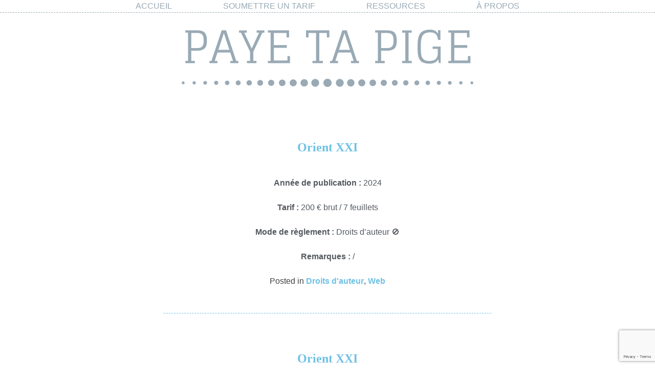

--- FILE ---
content_type: text/html; charset=UTF-8
request_url: https://payetapige.com/tag/orient-xxi/
body_size: 8695
content:
<!doctype html><html lang="fr-FR"><head><meta charset="UTF-8"><meta name="viewport" content="width=device-width, initial-scale=1"><link rel="profile" href="https://gmpg.org/xfn/11"><meta name='robots' content='index, follow, max-image-preview:large, max-snippet:-1, max-video-preview:-1' /> <!-- This site is optimized with the Yoast SEO plugin v26.7 - https://yoast.com/wordpress/plugins/seo/ --><title>Archives des Orient XXI - Paye ta pige</title><link rel="stylesheet" id="siteground-optimizer-combined-css-d1d3010a94fe8aedb798b49514301013" href="https://payetapige.com/wp-content/uploads/siteground-optimizer-assets/siteground-optimizer-combined-css-d1d3010a94fe8aedb798b49514301013.css" media="all" /><link rel="canonical" href="https://payetapige.com/tag/orient-xxi/" /><meta property="og:locale" content="fr_FR" /><meta property="og:type" content="article" /><meta property="og:title" content="Archives des Orient XXI - Paye ta pige" /><meta property="og:url" content="https://payetapige.com/tag/orient-xxi/" /><meta property="og:site_name" content="Paye ta pige" /><meta name="twitter:card" content="summary_large_image" /> <script type="application/ld+json" class="yoast-schema-graph">{"@context":"https://schema.org","@graph":[{"@type":"CollectionPage","@id":"https://payetapige.com/tag/orient-xxi/","url":"https://payetapige.com/tag/orient-xxi/","name":"Archives des Orient XXI - Paye ta pige","isPartOf":{"@id":"https://payetapige.com/#website"},"breadcrumb":{"@id":"https://payetapige.com/tag/orient-xxi/#breadcrumb"},"inLanguage":"fr-FR"},{"@type":"BreadcrumbList","@id":"https://payetapige.com/tag/orient-xxi/#breadcrumb","itemListElement":[{"@type":"ListItem","position":1,"name":"Accueil","item":"https://payetapige.com/"},{"@type":"ListItem","position":2,"name":"Orient XXI"}]},{"@type":"WebSite","@id":"https://payetapige.com/#website","url":"https://payetapige.com/","name":"Paye ta pige","description":"","potentialAction":[{"@type":"SearchAction","target":{"@type":"EntryPoint","urlTemplate":"https://payetapige.com/?s={search_term_string}"},"query-input":{"@type":"PropertyValueSpecification","valueRequired":true,"valueName":"search_term_string"}}],"inLanguage":"fr-FR"}]}</script> <!-- / Yoast SEO plugin. --><link rel='dns-prefetch' href='//maxcdn.bootstrapcdn.com' /><link rel="alternate" type="application/rss+xml" title="Paye ta pige &raquo; Flux" href="https://payetapige.com/feed/" /><link rel="alternate" type="application/rss+xml" title="Paye ta pige &raquo; Flux des commentaires" href="https://payetapige.com/comments/feed/" /><link rel="alternate" type="application/rss+xml" title="Paye ta pige &raquo; Flux de l’étiquette Orient XXI" href="https://payetapige.com/tag/orient-xxi/feed/" /> <style id='wp-img-auto-sizes-contain-inline-css' type='text/css'> img:is([sizes=auto i],[sizes^="auto," i]){contain-intrinsic-size:3000px 1500px}
/*# sourceURL=wp-img-auto-sizes-contain-inline-css */ </style> <style id='wp-emoji-styles-inline-css' type='text/css'> img.wp-smiley, img.emoji {
 display: inline !important;
 border: none !important;
 box-shadow: none !important;
 height: 1em !important;
 width: 1em !important;
 margin: 0 0.07em !important;
 vertical-align: -0.1em !important;
 background: none !important;
 padding: 0 !important;
 }
/*# sourceURL=wp-emoji-styles-inline-css */ </style> <style id='classic-theme-styles-inline-css' type='text/css'> /*! This file is auto-generated */
.wp-block-button__link{color:#fff;background-color:#32373c;border-radius:9999px;box-shadow:none;text-decoration:none;padding:calc(.667em + 2px) calc(1.333em + 2px);font-size:1.125em}.wp-block-file__button{background:#32373c;color:#fff;text-decoration:none}
/*# sourceURL=/wp-includes/css/classic-themes.min.css */ </style> <style id='global-styles-inline-css' type='text/css'> :root{--wp--preset--aspect-ratio--square: 1;--wp--preset--aspect-ratio--4-3: 4/3;--wp--preset--aspect-ratio--3-4: 3/4;--wp--preset--aspect-ratio--3-2: 3/2;--wp--preset--aspect-ratio--2-3: 2/3;--wp--preset--aspect-ratio--16-9: 16/9;--wp--preset--aspect-ratio--9-16: 9/16;--wp--preset--color--black: #000000;--wp--preset--color--cyan-bluish-gray: #abb8c3;--wp--preset--color--white: #ffffff;--wp--preset--color--pale-pink: #f78da7;--wp--preset--color--vivid-red: #cf2e2e;--wp--preset--color--luminous-vivid-orange: #ff6900;--wp--preset--color--luminous-vivid-amber: #fcb900;--wp--preset--color--light-green-cyan: #7bdcb5;--wp--preset--color--vivid-green-cyan: #00d084;--wp--preset--color--pale-cyan-blue: #8ed1fc;--wp--preset--color--vivid-cyan-blue: #0693e3;--wp--preset--color--vivid-purple: #9b51e0;--wp--preset--gradient--vivid-cyan-blue-to-vivid-purple: linear-gradient(135deg,rgb(6,147,227) 0%,rgb(155,81,224) 100%);--wp--preset--gradient--light-green-cyan-to-vivid-green-cyan: linear-gradient(135deg,rgb(122,220,180) 0%,rgb(0,208,130) 100%);--wp--preset--gradient--luminous-vivid-amber-to-luminous-vivid-orange: linear-gradient(135deg,rgb(252,185,0) 0%,rgb(255,105,0) 100%);--wp--preset--gradient--luminous-vivid-orange-to-vivid-red: linear-gradient(135deg,rgb(255,105,0) 0%,rgb(207,46,46) 100%);--wp--preset--gradient--very-light-gray-to-cyan-bluish-gray: linear-gradient(135deg,rgb(238,238,238) 0%,rgb(169,184,195) 100%);--wp--preset--gradient--cool-to-warm-spectrum: linear-gradient(135deg,rgb(74,234,220) 0%,rgb(151,120,209) 20%,rgb(207,42,186) 40%,rgb(238,44,130) 60%,rgb(251,105,98) 80%,rgb(254,248,76) 100%);--wp--preset--gradient--blush-light-purple: linear-gradient(135deg,rgb(255,206,236) 0%,rgb(152,150,240) 100%);--wp--preset--gradient--blush-bordeaux: linear-gradient(135deg,rgb(254,205,165) 0%,rgb(254,45,45) 50%,rgb(107,0,62) 100%);--wp--preset--gradient--luminous-dusk: linear-gradient(135deg,rgb(255,203,112) 0%,rgb(199,81,192) 50%,rgb(65,88,208) 100%);--wp--preset--gradient--pale-ocean: linear-gradient(135deg,rgb(255,245,203) 0%,rgb(182,227,212) 50%,rgb(51,167,181) 100%);--wp--preset--gradient--electric-grass: linear-gradient(135deg,rgb(202,248,128) 0%,rgb(113,206,126) 100%);--wp--preset--gradient--midnight: linear-gradient(135deg,rgb(2,3,129) 0%,rgb(40,116,252) 100%);--wp--preset--font-size--small: 13px;--wp--preset--font-size--medium: 20px;--wp--preset--font-size--large: 36px;--wp--preset--font-size--x-large: 42px;--wp--preset--spacing--20: 0.44rem;--wp--preset--spacing--30: 0.67rem;--wp--preset--spacing--40: 1rem;--wp--preset--spacing--50: 1.5rem;--wp--preset--spacing--60: 2.25rem;--wp--preset--spacing--70: 3.38rem;--wp--preset--spacing--80: 5.06rem;--wp--preset--shadow--natural: 6px 6px 9px rgba(0, 0, 0, 0.2);--wp--preset--shadow--deep: 12px 12px 50px rgba(0, 0, 0, 0.4);--wp--preset--shadow--sharp: 6px 6px 0px rgba(0, 0, 0, 0.2);--wp--preset--shadow--outlined: 6px 6px 0px -3px rgb(255, 255, 255), 6px 6px rgb(0, 0, 0);--wp--preset--shadow--crisp: 6px 6px 0px rgb(0, 0, 0);}:where(.is-layout-flex){gap: 0.5em;}:where(.is-layout-grid){gap: 0.5em;}body .is-layout-flex{display: flex;}.is-layout-flex{flex-wrap: wrap;align-items: center;}.is-layout-flex > :is(*, div){margin: 0;}body .is-layout-grid{display: grid;}.is-layout-grid > :is(*, div){margin: 0;}:where(.wp-block-columns.is-layout-flex){gap: 2em;}:where(.wp-block-columns.is-layout-grid){gap: 2em;}:where(.wp-block-post-template.is-layout-flex){gap: 1.25em;}:where(.wp-block-post-template.is-layout-grid){gap: 1.25em;}.has-black-color{color: var(--wp--preset--color--black) !important;}.has-cyan-bluish-gray-color{color: var(--wp--preset--color--cyan-bluish-gray) !important;}.has-white-color{color: var(--wp--preset--color--white) !important;}.has-pale-pink-color{color: var(--wp--preset--color--pale-pink) !important;}.has-vivid-red-color{color: var(--wp--preset--color--vivid-red) !important;}.has-luminous-vivid-orange-color{color: var(--wp--preset--color--luminous-vivid-orange) !important;}.has-luminous-vivid-amber-color{color: var(--wp--preset--color--luminous-vivid-amber) !important;}.has-light-green-cyan-color{color: var(--wp--preset--color--light-green-cyan) !important;}.has-vivid-green-cyan-color{color: var(--wp--preset--color--vivid-green-cyan) !important;}.has-pale-cyan-blue-color{color: var(--wp--preset--color--pale-cyan-blue) !important;}.has-vivid-cyan-blue-color{color: var(--wp--preset--color--vivid-cyan-blue) !important;}.has-vivid-purple-color{color: var(--wp--preset--color--vivid-purple) !important;}.has-black-background-color{background-color: var(--wp--preset--color--black) !important;}.has-cyan-bluish-gray-background-color{background-color: var(--wp--preset--color--cyan-bluish-gray) !important;}.has-white-background-color{background-color: var(--wp--preset--color--white) !important;}.has-pale-pink-background-color{background-color: var(--wp--preset--color--pale-pink) !important;}.has-vivid-red-background-color{background-color: var(--wp--preset--color--vivid-red) !important;}.has-luminous-vivid-orange-background-color{background-color: var(--wp--preset--color--luminous-vivid-orange) !important;}.has-luminous-vivid-amber-background-color{background-color: var(--wp--preset--color--luminous-vivid-amber) !important;}.has-light-green-cyan-background-color{background-color: var(--wp--preset--color--light-green-cyan) !important;}.has-vivid-green-cyan-background-color{background-color: var(--wp--preset--color--vivid-green-cyan) !important;}.has-pale-cyan-blue-background-color{background-color: var(--wp--preset--color--pale-cyan-blue) !important;}.has-vivid-cyan-blue-background-color{background-color: var(--wp--preset--color--vivid-cyan-blue) !important;}.has-vivid-purple-background-color{background-color: var(--wp--preset--color--vivid-purple) !important;}.has-black-border-color{border-color: var(--wp--preset--color--black) !important;}.has-cyan-bluish-gray-border-color{border-color: var(--wp--preset--color--cyan-bluish-gray) !important;}.has-white-border-color{border-color: var(--wp--preset--color--white) !important;}.has-pale-pink-border-color{border-color: var(--wp--preset--color--pale-pink) !important;}.has-vivid-red-border-color{border-color: var(--wp--preset--color--vivid-red) !important;}.has-luminous-vivid-orange-border-color{border-color: var(--wp--preset--color--luminous-vivid-orange) !important;}.has-luminous-vivid-amber-border-color{border-color: var(--wp--preset--color--luminous-vivid-amber) !important;}.has-light-green-cyan-border-color{border-color: var(--wp--preset--color--light-green-cyan) !important;}.has-vivid-green-cyan-border-color{border-color: var(--wp--preset--color--vivid-green-cyan) !important;}.has-pale-cyan-blue-border-color{border-color: var(--wp--preset--color--pale-cyan-blue) !important;}.has-vivid-cyan-blue-border-color{border-color: var(--wp--preset--color--vivid-cyan-blue) !important;}.has-vivid-purple-border-color{border-color: var(--wp--preset--color--vivid-purple) !important;}.has-vivid-cyan-blue-to-vivid-purple-gradient-background{background: var(--wp--preset--gradient--vivid-cyan-blue-to-vivid-purple) !important;}.has-light-green-cyan-to-vivid-green-cyan-gradient-background{background: var(--wp--preset--gradient--light-green-cyan-to-vivid-green-cyan) !important;}.has-luminous-vivid-amber-to-luminous-vivid-orange-gradient-background{background: var(--wp--preset--gradient--luminous-vivid-amber-to-luminous-vivid-orange) !important;}.has-luminous-vivid-orange-to-vivid-red-gradient-background{background: var(--wp--preset--gradient--luminous-vivid-orange-to-vivid-red) !important;}.has-very-light-gray-to-cyan-bluish-gray-gradient-background{background: var(--wp--preset--gradient--very-light-gray-to-cyan-bluish-gray) !important;}.has-cool-to-warm-spectrum-gradient-background{background: var(--wp--preset--gradient--cool-to-warm-spectrum) !important;}.has-blush-light-purple-gradient-background{background: var(--wp--preset--gradient--blush-light-purple) !important;}.has-blush-bordeaux-gradient-background{background: var(--wp--preset--gradient--blush-bordeaux) !important;}.has-luminous-dusk-gradient-background{background: var(--wp--preset--gradient--luminous-dusk) !important;}.has-pale-ocean-gradient-background{background: var(--wp--preset--gradient--pale-ocean) !important;}.has-electric-grass-gradient-background{background: var(--wp--preset--gradient--electric-grass) !important;}.has-midnight-gradient-background{background: var(--wp--preset--gradient--midnight) !important;}.has-small-font-size{font-size: var(--wp--preset--font-size--small) !important;}.has-medium-font-size{font-size: var(--wp--preset--font-size--medium) !important;}.has-large-font-size{font-size: var(--wp--preset--font-size--large) !important;}.has-x-large-font-size{font-size: var(--wp--preset--font-size--x-large) !important;}
:where(.wp-block-post-template.is-layout-flex){gap: 1.25em;}:where(.wp-block-post-template.is-layout-grid){gap: 1.25em;}
:where(.wp-block-term-template.is-layout-flex){gap: 1.25em;}:where(.wp-block-term-template.is-layout-grid){gap: 1.25em;}
:where(.wp-block-columns.is-layout-flex){gap: 2em;}:where(.wp-block-columns.is-layout-grid){gap: 2em;}
:root :where(.wp-block-pullquote){font-size: 1.5em;line-height: 1.6;}
/*# sourceURL=global-styles-inline-css */ </style><link rel='stylesheet' id='sfwa_cdn_fontawesome-css' href='https://maxcdn.bootstrapcdn.com/font-awesome/4.7.0/css/font-awesome.min.css?ver=2.0.8' type='text/css' media='all' /><link rel="https://api.w.org/" href="https://payetapige.com/wp-json/" /><link rel="alternate" title="JSON" type="application/json" href="https://payetapige.com/wp-json/wp/v2/tags/444" /><link rel="EditURI" type="application/rsd+xml" title="RSD" href="https://payetapige.com/xmlrpc.php?rsd" /><meta name="generator" content="WordPress 6.9" /> <script type="text/javascript"> (function(url){
 if(/(?:Chrome\/26\.0\.1410\.63 Safari\/537\.31|WordfenceTestMonBot)/.test(navigator.userAgent)){ return; }
 var addEvent = function(evt, handler) {
 if (window.addEventListener) {
 document.addEventListener(evt, handler, false);
 } else if (window.attachEvent) {
 document.attachEvent('on' + evt, handler);
 }
 };
 var removeEvent = function(evt, handler) {
 if (window.removeEventListener) {
 document.removeEventListener(evt, handler, false);
 } else if (window.detachEvent) {
 document.detachEvent('on' + evt, handler);
 }
 };
 var evts = 'contextmenu dblclick drag dragend dragenter dragleave dragover dragstart drop keydown keypress keyup mousedown mousemove mouseout mouseover mouseup mousewheel scroll'.split(' ');
 var logHuman = function() {
 if (window.wfLogHumanRan) { return; }
 window.wfLogHumanRan = true;
 var wfscr = document.createElement('script');
 wfscr.type = 'text/javascript';
 wfscr.async = true;
 wfscr.src = url + '&r=' + Math.random();
 (document.getElementsByTagName('head')[0]||document.getElementsByTagName('body')[0]).appendChild(wfscr);
 for (var i = 0; i < evts.length; i++) {
 removeEvent(evts[i], logHuman);
 }
 };
 for (var i = 0; i < evts.length; i++) {
 addEvent(evts[i], logHuman);
 }
})('//payetapige.com/?wordfence_lh=1&hid=9C2E1F08C1918C5F0666329A04A99451');
</script><meta name="generator" content="Elementor 3.34.1; features: additional_custom_breakpoints; settings: css_print_method-external, google_font-enabled, font_display-auto"> <style> .e-con.e-parent:nth-of-type(n+4):not(.e-lazyloaded):not(.e-no-lazyload),
 .e-con.e-parent:nth-of-type(n+4):not(.e-lazyloaded):not(.e-no-lazyload) * {
 background-image: none !important;
 }
 @media screen and (max-height: 1024px) {
 .e-con.e-parent:nth-of-type(n+3):not(.e-lazyloaded):not(.e-no-lazyload),
 .e-con.e-parent:nth-of-type(n+3):not(.e-lazyloaded):not(.e-no-lazyload) * {
 background-image: none !important;
 }
 }
 @media screen and (max-height: 640px) {
 .e-con.e-parent:nth-of-type(n+2):not(.e-lazyloaded):not(.e-no-lazyload),
 .e-con.e-parent:nth-of-type(n+2):not(.e-lazyloaded):not(.e-no-lazyload) * {
 background-image: none !important;
 }
 } </style> <style type="text/css"> .site-title,
 .site-description {
 position: absolute;
 clip: rect(1px, 1px, 1px, 1px);
 } </style> <style type="text/css" id="sfwarea-plugins-css"></style><link rel="icon" href="https://payetapige.com/wp-content/uploads/2023/09/cropped-ptp-icone-copie-32x32.png" sizes="32x32" /><link rel="icon" href="https://payetapige.com/wp-content/uploads/2023/09/cropped-ptp-icone-copie-192x192.png" sizes="192x192" /><link rel="apple-touch-icon" href="https://payetapige.com/wp-content/uploads/2023/09/cropped-ptp-icone-copie-180x180.png" /><meta name="msapplication-TileImage" content="https://payetapige.com/wp-content/uploads/2023/09/cropped-ptp-icone-copie-270x270.png" /> <style type="text/css" id="wp-custom-css"> /*GENERAL*/
html {
 height:100%
}
body {
 height:100%;
 margin:0;
 padding:0
}
#page {
 min-height:100%;
 position:relative
}
/*HEADER*/
#site-navigation {
 width:100%;
 display:flex;
 justify-content:center;
 border-bottom:1px dashed #99aab5;
}
#site-navigation li {
 text-transform:uppercase;
 font-family: 'Open Sans', sans-serif;
 font-weight:500;
 margin: 0 50px
}
#site-navigation li a, #site-navigation li a:visited {
 color:#99aab5
}
#site-navigation li a:hover, #site-navigation li a:focus, #site-navigation li a:active {
 color:#6ec1e4;
}
#masthead {
height:200px;
background:url(https://payetapige.com/wp-content/uploads/2022/04/PAYE-TA-PIGE.png);
background-repeat:no-repeat;
background-size:contain;
background-position:center;
}
#post-17 header .entry-title, #post-11 header .entry-title {
 display:none
}
.custom-logo-link {
 width:50px;
 opacity:0.7
}
/*HOME*/
.search-submit {
 background:#99aab5!important;
 color:white!important;
 text-transform:uppercase;
font-family: 'Open Sans', sans-serif;
}
/*ETIQUETTES HOME*/
#alphaliste > .elementor-widget-container > h5 {
 display:none
}
#alphaliste .tagcloud {
 display:flex;
 flex-direction:column;
}
#alphaliste .tagcloud a {
 text-transform:uppercase;
 font-size:14px!important;
 margin:5px 0;
 color:#99aab5;
 font-weight:600;
 font-family: 'Glegoo', serif;
}
/*DISPLAY PIGES HOME*/
#categoliste .entry-summary span {
margin:0 10px;
}
#categoliste .entry-summary::before{
 display:none
}
#categoliste .entry-summary {
 display:flex;
 flex-wrap:wrap;
 justify-content:center;
 border-bottom:1px dashed #6ec1e4;
 padding-bottom:15px
}
.segment-1 a:before {
 content:url(https://payetapige.com/wp-content/uploads/2019/05/cachet-e1556895725241.png);
 vertical-align:sub;
 margin:0 5px
}
.segment-2 a:before {
 content:url(https://payetapige.com/wp-content/uploads/2019/05/droits-dauteur-e1556894525349.png);
 vertical-align:sub;
 margin:0 5px
}
.segment-3 a:before {
 content:url(https://payetapige.com/wp-content/uploads/2019/05/facture-e1556894537447.png);
 vertical-align:sub;
 margin:0 5px
}
.segment-4 a:before {
 content:url(https://payetapige.com/wp-content/uploads/2019/05/photo-e1556894416278.png);
 vertical-align:sub;
 margin:0 5px
}
.segment-5 a:before {
 content:url(https://payetapige.com/wp-content/uploads/2019/05/podcast-e1556894547484.png);
 vertical-align:sub;
 margin:0 5px
}
.segment-6 a:before {
 content:url(https://payetapige.com/wp-content/uploads/2019/05/print-e1556894556763.png);
 vertical-align:sub;
 margin:0 5px
}
.segment-7 a:before {
 content:url(https://payetapige.com/wp-content/uploads/2019/05/radio-e1556894564852.png);
 vertical-align:sub;
 margin:0 5px
}
.segment-8 a:before {
 content:url(https://payetapige.com/wp-content/uploads/2019/05/salaire-e1556894573223.png);
 vertical-align:sub;
 margin:0 5px
}
.segment-9 a:before {
 content:url(https://payetapige.com/wp-content/uploads/2019/05/SR-e1557130177406.png);
 vertical-align:sub;
 margin:0 5px
}
.segment-10 a:before {
 content:url(https://payetapige.com/wp-content/uploads/2019/05/traduction-e1556895734182.png);
 vertical-align:sub;
 margin:0 5px
}
.segment-11 a:before {
 content:url(https://payetapige.com/wp-content/uploads/2019/05/television-e1556895741651.png);
 vertical-align:sub;
 margin:0 5px
}
.segment-12 a:before {
 content:url(https://payetapige.com/wp-content/uploads/2019/05/video-e1556894581206.png);
 vertical-align:sub;
 margin:0 5px
}
.segment-13 a:before {
 content:url(https://payetapige.com/wp-content/uploads/2019/05/internet-e1556894590949.png);
 vertical-align:sub;
 margin:0 5px
}
.lae-portfolio-wrap .lae-taxonomy-filter {
 display:flex;
 flex-wrap:wrap;
 justify-content:center
}
/*ARTICLE*/
.type-post .entry-meta, .comments-area, .type-post .tags-links,.nav-links, .comments-link {
 display:none
}
.type-post {
 padding:50px 100px;
 text-align:center
}
.type-post .entry-title {
 font-family: 'Glegoo', serif;
 color:#99aab5;
}
.type-post p {
 color:#54595f
}
.cat-links a {
font-family: 'Open Sans', sans-serif;
 color:#6ec1e4;
 font-weight:600;
 text-decoration:none
}
.type-post h2 a {
 text-decoration:none;
 color:#6ec1e4
}
.page-header > .page-title {
font-family: 'Glegoo', serif;
 color:#99aab5;
 font-style:italic;
 text-align:center
}
/* PAGE ETIQUETTE*/
.tag .page-title {
 display:none
}
.tag article, .single-post article, .category #page .type-post {
 border-bottom:1px dashed #6ec1e4;
 width:50%;
 margin:auto
}
/*FORMULAIRE*/
#wpcf7-f25-p26-o1 form {
 text-align:center;
 width:80%;
 margin:auto
}
#wpcf7-f25-p26-o1 form label {
 font-family: 'Open Sans', sans-serif;
 color:#54595f;
}
#post-26 .entry-header {
 display:none
}
div.wpcf7-mail-sent-ok {
 border: 1px solid #99aab5;
 font-family: 'Open Sans', sans-serif;
}
/*RESSOURCES*/
#post-2164 .entry-header {
 display:none
}
/*SEARCH RESULTS*/
.no-results .entry-summary, .no-results .page-title, .search-results .type-page {
 display:none
}
.no-results .page-content {
 text-align:center;
 margin:100px auto 0 auto;
 display:flex;
 flex-direction:column
}
/*FOOTER*/
.site-info {
 display:none
}
#sfwa_footer {
 color:whitesmoke;
 background-color:#99aab5;
 display:flex;
 justify-content:space-around;
 text-align:center;
font-family: 'Open Sans', sans-serif;
 font-size:14px
}
.sfwa_footer_area .widget {
 margin:0
}
/*RESPONSIVE*/
@media screen and (max-device-width: 768px) {
 .lae-gapless-grid .lae-grid-container.lae-grid-tablet-2 .lae-grid-item {
 width:99%
 }
 .tag article, .single-post article, .type-post {
 width:99%
 }
 .type-post {
 padding:20px 30px
 }
}
@media screen and (max-device-width: 425px) {
 .search-form {
 text-align:center
 }
 #alphaliste, .elementor-element-3753773 {
 display:none
 }
} </style></head><body class="archive tag tag-orient-xxi tag-444 wp-theme-underscores wp-child-theme-underscores-child hfeed no-sidebar elementor-default elementor-kit-1809"><div id="page" class="site"> <a class="skip-link screen-reader-text" href="#content">Skip to content</a><header id="masthead" class="site-header"><div class="site-branding"><p class="site-title"><a href="https://payetapige.com/" rel="home">Paye ta pige</a></p></div><!-- .site-branding --><nav id="site-navigation" class="main-navigation"> <button class="menu-toggle" aria-controls="primary-menu" aria-expanded="false">Primary Menu</button><div class="menu-menu-1-container"><ul id="primary-menu" class="menu"><li id="menu-item-704" class="menu-item menu-item-type-post_type menu-item-object-page menu-item-home menu-item-704"><a href="https://payetapige.com/">Accueil</a></li><li id="menu-item-707" class="menu-item menu-item-type-post_type menu-item-object-page menu-item-707"><a href="https://payetapige.com/soumettre-un-tarif/">Soumettre un tarif</a></li><li id="menu-item-2173" class="menu-item menu-item-type-post_type menu-item-object-page menu-item-2173"><a href="https://payetapige.com/ressources/">Ressources</a></li><li id="menu-item-705" class="menu-item menu-item-type-post_type menu-item-object-page menu-item-705"><a href="https://payetapige.com/a-propos/">À propos</a></li></ul></div></nav><!-- #site-navigation --></header><!-- #masthead --><div id="content" class="site-content"><div id="primary" class="content-area"><main id="main" class="site-main"><header class="page-header"><h1 class="page-title">Étiquette : <span>Orient XXI</span></h1></header><!-- .page-header --><article id="post-3418" class="post-3418 post type-post status-publish format-standard hentry category-droits-dauteur category-web tag-orient-xxi"><header class="entry-header"><h2 class="entry-title"><a href="https://payetapige.com/orient-xxi-2/" rel="bookmark">Orient XXI</a></h2><div class="entry-meta"> <span class="posted-on">Posted on <a href="https://payetapige.com/orient-xxi-2/" rel="bookmark"><time class="entry-date published" datetime="2024-07-30T16:58:31+02:00">30 juillet 2024</time><time class="updated" datetime="2025-07-12T20:46:18+02:00">12 juillet 2025</time></a></span><span class="byline"> by <span class="author vcard"><a class="url fn n" href="https://payetapige.com/author/admin1478/">admin1478</a></span></span></div><!-- .entry-meta --></header><!-- .entry-header --><div class="entry-content"><p><strong>Année de publication :</strong> 2024</p><p><strong>Tarif : </strong>200 € brut / 7 feuillets</p><p><strong>Mode de règlement :</strong> Droits d&rsquo;auteur 🚫<strong><br /> </strong></p><p><strong>Remarques : </strong>/</p></div><!-- .entry-content --><footer class="entry-footer"> <span class="cat-links">Posted in <a href="https://payetapige.com/category/droits-dauteur/" rel="category tag">Droits d'auteur</a>, <a href="https://payetapige.com/category/web/" rel="category tag">Web</a></span><span class="tags-links">Tagged <a href="https://payetapige.com/tag/orient-xxi/" rel="tag">Orient XXI</a></span></footer><!-- .entry-footer --></article><!-- #post-3418 --><article id="post-2425" class="post-2425 post type-post status-publish format-standard hentry category-droits-dauteur category-web tag-orient-xxi"><header class="entry-header"><h2 class="entry-title"><a href="https://payetapige.com/orient-xxi/" rel="bookmark">Orient XXI</a></h2><div class="entry-meta"> <span class="posted-on">Posted on <a href="https://payetapige.com/orient-xxi/" rel="bookmark"><time class="entry-date published updated" datetime="2022-04-20T21:43:33+02:00">20 avril 2022</time></a></span><span class="byline"> by <span class="author vcard"><a class="url fn n" href="https://payetapige.com/author/admin1478/">admin1478</a></span></span></div><!-- .entry-meta --></header><!-- .entry-header --><div class="entry-content"><p><strong>Année de publication :</strong> 2021</p><p><strong>Tarif : </strong>120 € net / article (quelque soit le nombre de signes)</p><p><strong>Mode de règlement :</strong> Droits d&rsquo;auteur<strong><br /> </strong></p><p><strong>Remarques : </strong>Participation aux frais</p></div><!-- .entry-content --><footer class="entry-footer"> <span class="cat-links">Posted in <a href="https://payetapige.com/category/droits-dauteur/" rel="category tag">Droits d'auteur</a>, <a href="https://payetapige.com/category/web/" rel="category tag">Web</a></span><span class="tags-links">Tagged <a href="https://payetapige.com/tag/orient-xxi/" rel="tag">Orient XXI</a></span></footer><!-- .entry-footer --></article><!-- #post-2425 --></main><!-- #main --></div><!-- #primary --></div><!-- #content --><footer id="colophon" class="site-footer"><div class="site-info"> <a href="https://wordpress.org/"> Proudly powered by WordPress </a> <span class="sep"> | </span> Theme: underscores by <a href="http://underscores.me/">Underscores.me</a>.</div><!-- .site-info --></footer><!-- #colophon --></div><!-- #page --> <script type="speculationrules"> {"prefetch":[{"source":"document","where":{"and":[{"href_matches":"/*"},{"not":{"href_matches":["/wp-*.php","/wp-admin/*","/wp-content/uploads/*","/wp-content/*","/wp-content/plugins/*","/wp-content/themes/underscores-child/*","/wp-content/themes/underscores/*","/*\\?(.+)"]}},{"not":{"selector_matches":"a[rel~=\"nofollow\"]"}},{"not":{"selector_matches":".no-prefetch, .no-prefetch a"}}]},"eagerness":"conservative"}]} </script><footer id="sfwa_footer" class="sfwa_grid_two"><div class="footer-information"><div class="sfwa_contained"><div class="sfwa_row"><div class="sfwa_footer_area"><aside id="custom_html-3" class="widget_text widget widget_custom_html"><div class="textwidget custom-html-widget">Copyright 2025 Paye ta Pige</div></aside></div><div class="sfwa_footer_area"><aside id="custom_html-4" class="widget_text widget widget_custom_html"><div class="textwidget custom-html-widget">Site développé par <a href="https://damorax.fr/">B.Hanneton</a></div></aside></div></div></div></div></footer> <script type="text/javascript" src="https://payetapige.com/wp-includes/js/dist/hooks.min.js?ver=dd5603f07f9220ed27f1" id="wp-hooks-js"></script> <script type="text/javascript" src="https://payetapige.com/wp-includes/js/dist/i18n.min.js?ver=c26c3dc7bed366793375" id="wp-i18n-js"></script> <script type="text/javascript" id="wp-i18n-js-after"> /* <![CDATA[ */
wp.i18n.setLocaleData( { 'text direction\u0004ltr': [ 'ltr' ] } );
//# sourceURL=wp-i18n-js-after
/* ]]> */ </script> <script type="text/javascript" id="contact-form-7-js-before"> /* <![CDATA[ */
var wpcf7 = {
 "api": {
 "root": "https:\/\/payetapige.com\/wp-json\/",
 "namespace": "contact-form-7\/v1"
 },
 "cached": 1
};
//# sourceURL=contact-form-7-js-before
/* ]]> */ </script> <script type="text/javascript" src="https://www.google.com/recaptcha/api.js?render=6LeiGpoUAAAAABcMWAsBhzX1RJkogp3sq7qGJKl0&amp;ver=3.0" id="google-recaptcha-js"></script> <script type="text/javascript" src="https://payetapige.com/wp-includes/js/dist/vendor/wp-polyfill.min.js?ver=3.15.0" id="wp-polyfill-js"></script> <script type="text/javascript" id="wpcf7-recaptcha-js-before"> /* <![CDATA[ */
var wpcf7_recaptcha = {
 "sitekey": "6LeiGpoUAAAAABcMWAsBhzX1RJkogp3sq7qGJKl0",
 "actions": {
 "homepage": "homepage",
 "contactform": "contactform"
 }
};
//# sourceURL=wpcf7-recaptcha-js-before
/* ]]> */ </script> <script id="wp-emoji-settings" type="application/json"> {"baseUrl":"https://s.w.org/images/core/emoji/17.0.2/72x72/","ext":".png","svgUrl":"https://s.w.org/images/core/emoji/17.0.2/svg/","svgExt":".svg","source":{"concatemoji":"https://payetapige.com/wp-includes/js/wp-emoji-release.min.js?ver=6.9"}} </script> <script type="module"> /* <![CDATA[ */
/*! This file is auto-generated */
const a=JSON.parse(document.getElementById("wp-emoji-settings").textContent),o=(window._wpemojiSettings=a,"wpEmojiSettingsSupports"),s=["flag","emoji"];function i(e){try{var t={supportTests:e,timestamp:(new Date).valueOf()};sessionStorage.setItem(o,JSON.stringify(t))}catch(e){}}function c(e,t,n){e.clearRect(0,0,e.canvas.width,e.canvas.height),e.fillText(t,0,0);t=new Uint32Array(e.getImageData(0,0,e.canvas.width,e.canvas.height).data);e.clearRect(0,0,e.canvas.width,e.canvas.height),e.fillText(n,0,0);const a=new Uint32Array(e.getImageData(0,0,e.canvas.width,e.canvas.height).data);return t.every((e,t)=>e===a[t])}function p(e,t){e.clearRect(0,0,e.canvas.width,e.canvas.height),e.fillText(t,0,0);var n=e.getImageData(16,16,1,1);for(let e=0;e<n.data.length;e++)if(0!==n.data[e])return!1;return!0}function u(e,t,n,a){switch(t){case"flag":return n(e,"\ud83c\udff3\ufe0f\u200d\u26a7\ufe0f","\ud83c\udff3\ufe0f\u200b\u26a7\ufe0f")?!1:!n(e,"\ud83c\udde8\ud83c\uddf6","\ud83c\udde8\u200b\ud83c\uddf6")&&!n(e,"\ud83c\udff4\udb40\udc67\udb40\udc62\udb40\udc65\udb40\udc6e\udb40\udc67\udb40\udc7f","\ud83c\udff4\u200b\udb40\udc67\u200b\udb40\udc62\u200b\udb40\udc65\u200b\udb40\udc6e\u200b\udb40\udc67\u200b\udb40\udc7f");case"emoji":return!a(e,"\ud83e\u1fac8")}return!1}function f(e,t,n,a){let r;const o=(r="undefined"!=typeof WorkerGlobalScope&&self instanceof WorkerGlobalScope?new OffscreenCanvas(300,150):document.createElement("canvas")).getContext("2d",{willReadFrequently:!0}),s=(o.textBaseline="top",o.font="600 32px Arial",{});return e.forEach(e=>{s[e]=t(o,e,n,a)}),s}function r(e){var t=document.createElement("script");t.src=e,t.defer=!0,document.head.appendChild(t)}a.supports={everything:!0,everythingExceptFlag:!0},new Promise(t=>{let n=function(){try{var e=JSON.parse(sessionStorage.getItem(o));if("object"==typeof e&&"number"==typeof e.timestamp&&(new Date).valueOf()<e.timestamp+604800&&"object"==typeof e.supportTests)return e.supportTests}catch(e){}return null}();if(!n){if("undefined"!=typeof Worker&&"undefined"!=typeof OffscreenCanvas&&"undefined"!=typeof URL&&URL.createObjectURL&&"undefined"!=typeof Blob)try{var e="postMessage("+f.toString()+"("+[JSON.stringify(s),u.toString(),c.toString(),p.toString()].join(",")+"));",a=new Blob([e],{type:"text/javascript"});const r=new Worker(URL.createObjectURL(a),{name:"wpTestEmojiSupports"});return void(r.onmessage=e=>{i(n=e.data),r.terminate(),t(n)})}catch(e){}i(n=f(s,u,c,p))}t(n)}).then(e=>{for(const n in e)a.supports[n]=e[n],a.supports.everything=a.supports.everything&&a.supports[n],"flag"!==n&&(a.supports.everythingExceptFlag=a.supports.everythingExceptFlag&&a.supports[n]);var t;a.supports.everythingExceptFlag=a.supports.everythingExceptFlag&&!a.supports.flag,a.supports.everything||((t=a.source||{}).concatemoji?r(t.concatemoji):t.wpemoji&&t.twemoji&&(r(t.twemoji),r(t.wpemoji)))});
//# sourceURL=https://payetapige.com/wp-includes/js/wp-emoji-loader.min.js
/* ]]> */ </script> <script  src="https://payetapige.com/wp-content/uploads/siteground-optimizer-assets/siteground-optimizer-combined-js-a983a612ad6080e24a280619f86fc043.js"></script></body></html>

--- FILE ---
content_type: text/html; charset=utf-8
request_url: https://www.google.com/recaptcha/api2/anchor?ar=1&k=6LeiGpoUAAAAABcMWAsBhzX1RJkogp3sq7qGJKl0&co=aHR0cHM6Ly9wYXlldGFwaWdlLmNvbTo0NDM.&hl=en&v=PoyoqOPhxBO7pBk68S4YbpHZ&size=invisible&anchor-ms=20000&execute-ms=30000&cb=1t70xtb66sz1
body_size: 48887
content:
<!DOCTYPE HTML><html dir="ltr" lang="en"><head><meta http-equiv="Content-Type" content="text/html; charset=UTF-8">
<meta http-equiv="X-UA-Compatible" content="IE=edge">
<title>reCAPTCHA</title>
<style type="text/css">
/* cyrillic-ext */
@font-face {
  font-family: 'Roboto';
  font-style: normal;
  font-weight: 400;
  font-stretch: 100%;
  src: url(//fonts.gstatic.com/s/roboto/v48/KFO7CnqEu92Fr1ME7kSn66aGLdTylUAMa3GUBHMdazTgWw.woff2) format('woff2');
  unicode-range: U+0460-052F, U+1C80-1C8A, U+20B4, U+2DE0-2DFF, U+A640-A69F, U+FE2E-FE2F;
}
/* cyrillic */
@font-face {
  font-family: 'Roboto';
  font-style: normal;
  font-weight: 400;
  font-stretch: 100%;
  src: url(//fonts.gstatic.com/s/roboto/v48/KFO7CnqEu92Fr1ME7kSn66aGLdTylUAMa3iUBHMdazTgWw.woff2) format('woff2');
  unicode-range: U+0301, U+0400-045F, U+0490-0491, U+04B0-04B1, U+2116;
}
/* greek-ext */
@font-face {
  font-family: 'Roboto';
  font-style: normal;
  font-weight: 400;
  font-stretch: 100%;
  src: url(//fonts.gstatic.com/s/roboto/v48/KFO7CnqEu92Fr1ME7kSn66aGLdTylUAMa3CUBHMdazTgWw.woff2) format('woff2');
  unicode-range: U+1F00-1FFF;
}
/* greek */
@font-face {
  font-family: 'Roboto';
  font-style: normal;
  font-weight: 400;
  font-stretch: 100%;
  src: url(//fonts.gstatic.com/s/roboto/v48/KFO7CnqEu92Fr1ME7kSn66aGLdTylUAMa3-UBHMdazTgWw.woff2) format('woff2');
  unicode-range: U+0370-0377, U+037A-037F, U+0384-038A, U+038C, U+038E-03A1, U+03A3-03FF;
}
/* math */
@font-face {
  font-family: 'Roboto';
  font-style: normal;
  font-weight: 400;
  font-stretch: 100%;
  src: url(//fonts.gstatic.com/s/roboto/v48/KFO7CnqEu92Fr1ME7kSn66aGLdTylUAMawCUBHMdazTgWw.woff2) format('woff2');
  unicode-range: U+0302-0303, U+0305, U+0307-0308, U+0310, U+0312, U+0315, U+031A, U+0326-0327, U+032C, U+032F-0330, U+0332-0333, U+0338, U+033A, U+0346, U+034D, U+0391-03A1, U+03A3-03A9, U+03B1-03C9, U+03D1, U+03D5-03D6, U+03F0-03F1, U+03F4-03F5, U+2016-2017, U+2034-2038, U+203C, U+2040, U+2043, U+2047, U+2050, U+2057, U+205F, U+2070-2071, U+2074-208E, U+2090-209C, U+20D0-20DC, U+20E1, U+20E5-20EF, U+2100-2112, U+2114-2115, U+2117-2121, U+2123-214F, U+2190, U+2192, U+2194-21AE, U+21B0-21E5, U+21F1-21F2, U+21F4-2211, U+2213-2214, U+2216-22FF, U+2308-230B, U+2310, U+2319, U+231C-2321, U+2336-237A, U+237C, U+2395, U+239B-23B7, U+23D0, U+23DC-23E1, U+2474-2475, U+25AF, U+25B3, U+25B7, U+25BD, U+25C1, U+25CA, U+25CC, U+25FB, U+266D-266F, U+27C0-27FF, U+2900-2AFF, U+2B0E-2B11, U+2B30-2B4C, U+2BFE, U+3030, U+FF5B, U+FF5D, U+1D400-1D7FF, U+1EE00-1EEFF;
}
/* symbols */
@font-face {
  font-family: 'Roboto';
  font-style: normal;
  font-weight: 400;
  font-stretch: 100%;
  src: url(//fonts.gstatic.com/s/roboto/v48/KFO7CnqEu92Fr1ME7kSn66aGLdTylUAMaxKUBHMdazTgWw.woff2) format('woff2');
  unicode-range: U+0001-000C, U+000E-001F, U+007F-009F, U+20DD-20E0, U+20E2-20E4, U+2150-218F, U+2190, U+2192, U+2194-2199, U+21AF, U+21E6-21F0, U+21F3, U+2218-2219, U+2299, U+22C4-22C6, U+2300-243F, U+2440-244A, U+2460-24FF, U+25A0-27BF, U+2800-28FF, U+2921-2922, U+2981, U+29BF, U+29EB, U+2B00-2BFF, U+4DC0-4DFF, U+FFF9-FFFB, U+10140-1018E, U+10190-1019C, U+101A0, U+101D0-101FD, U+102E0-102FB, U+10E60-10E7E, U+1D2C0-1D2D3, U+1D2E0-1D37F, U+1F000-1F0FF, U+1F100-1F1AD, U+1F1E6-1F1FF, U+1F30D-1F30F, U+1F315, U+1F31C, U+1F31E, U+1F320-1F32C, U+1F336, U+1F378, U+1F37D, U+1F382, U+1F393-1F39F, U+1F3A7-1F3A8, U+1F3AC-1F3AF, U+1F3C2, U+1F3C4-1F3C6, U+1F3CA-1F3CE, U+1F3D4-1F3E0, U+1F3ED, U+1F3F1-1F3F3, U+1F3F5-1F3F7, U+1F408, U+1F415, U+1F41F, U+1F426, U+1F43F, U+1F441-1F442, U+1F444, U+1F446-1F449, U+1F44C-1F44E, U+1F453, U+1F46A, U+1F47D, U+1F4A3, U+1F4B0, U+1F4B3, U+1F4B9, U+1F4BB, U+1F4BF, U+1F4C8-1F4CB, U+1F4D6, U+1F4DA, U+1F4DF, U+1F4E3-1F4E6, U+1F4EA-1F4ED, U+1F4F7, U+1F4F9-1F4FB, U+1F4FD-1F4FE, U+1F503, U+1F507-1F50B, U+1F50D, U+1F512-1F513, U+1F53E-1F54A, U+1F54F-1F5FA, U+1F610, U+1F650-1F67F, U+1F687, U+1F68D, U+1F691, U+1F694, U+1F698, U+1F6AD, U+1F6B2, U+1F6B9-1F6BA, U+1F6BC, U+1F6C6-1F6CF, U+1F6D3-1F6D7, U+1F6E0-1F6EA, U+1F6F0-1F6F3, U+1F6F7-1F6FC, U+1F700-1F7FF, U+1F800-1F80B, U+1F810-1F847, U+1F850-1F859, U+1F860-1F887, U+1F890-1F8AD, U+1F8B0-1F8BB, U+1F8C0-1F8C1, U+1F900-1F90B, U+1F93B, U+1F946, U+1F984, U+1F996, U+1F9E9, U+1FA00-1FA6F, U+1FA70-1FA7C, U+1FA80-1FA89, U+1FA8F-1FAC6, U+1FACE-1FADC, U+1FADF-1FAE9, U+1FAF0-1FAF8, U+1FB00-1FBFF;
}
/* vietnamese */
@font-face {
  font-family: 'Roboto';
  font-style: normal;
  font-weight: 400;
  font-stretch: 100%;
  src: url(//fonts.gstatic.com/s/roboto/v48/KFO7CnqEu92Fr1ME7kSn66aGLdTylUAMa3OUBHMdazTgWw.woff2) format('woff2');
  unicode-range: U+0102-0103, U+0110-0111, U+0128-0129, U+0168-0169, U+01A0-01A1, U+01AF-01B0, U+0300-0301, U+0303-0304, U+0308-0309, U+0323, U+0329, U+1EA0-1EF9, U+20AB;
}
/* latin-ext */
@font-face {
  font-family: 'Roboto';
  font-style: normal;
  font-weight: 400;
  font-stretch: 100%;
  src: url(//fonts.gstatic.com/s/roboto/v48/KFO7CnqEu92Fr1ME7kSn66aGLdTylUAMa3KUBHMdazTgWw.woff2) format('woff2');
  unicode-range: U+0100-02BA, U+02BD-02C5, U+02C7-02CC, U+02CE-02D7, U+02DD-02FF, U+0304, U+0308, U+0329, U+1D00-1DBF, U+1E00-1E9F, U+1EF2-1EFF, U+2020, U+20A0-20AB, U+20AD-20C0, U+2113, U+2C60-2C7F, U+A720-A7FF;
}
/* latin */
@font-face {
  font-family: 'Roboto';
  font-style: normal;
  font-weight: 400;
  font-stretch: 100%;
  src: url(//fonts.gstatic.com/s/roboto/v48/KFO7CnqEu92Fr1ME7kSn66aGLdTylUAMa3yUBHMdazQ.woff2) format('woff2');
  unicode-range: U+0000-00FF, U+0131, U+0152-0153, U+02BB-02BC, U+02C6, U+02DA, U+02DC, U+0304, U+0308, U+0329, U+2000-206F, U+20AC, U+2122, U+2191, U+2193, U+2212, U+2215, U+FEFF, U+FFFD;
}
/* cyrillic-ext */
@font-face {
  font-family: 'Roboto';
  font-style: normal;
  font-weight: 500;
  font-stretch: 100%;
  src: url(//fonts.gstatic.com/s/roboto/v48/KFO7CnqEu92Fr1ME7kSn66aGLdTylUAMa3GUBHMdazTgWw.woff2) format('woff2');
  unicode-range: U+0460-052F, U+1C80-1C8A, U+20B4, U+2DE0-2DFF, U+A640-A69F, U+FE2E-FE2F;
}
/* cyrillic */
@font-face {
  font-family: 'Roboto';
  font-style: normal;
  font-weight: 500;
  font-stretch: 100%;
  src: url(//fonts.gstatic.com/s/roboto/v48/KFO7CnqEu92Fr1ME7kSn66aGLdTylUAMa3iUBHMdazTgWw.woff2) format('woff2');
  unicode-range: U+0301, U+0400-045F, U+0490-0491, U+04B0-04B1, U+2116;
}
/* greek-ext */
@font-face {
  font-family: 'Roboto';
  font-style: normal;
  font-weight: 500;
  font-stretch: 100%;
  src: url(//fonts.gstatic.com/s/roboto/v48/KFO7CnqEu92Fr1ME7kSn66aGLdTylUAMa3CUBHMdazTgWw.woff2) format('woff2');
  unicode-range: U+1F00-1FFF;
}
/* greek */
@font-face {
  font-family: 'Roboto';
  font-style: normal;
  font-weight: 500;
  font-stretch: 100%;
  src: url(//fonts.gstatic.com/s/roboto/v48/KFO7CnqEu92Fr1ME7kSn66aGLdTylUAMa3-UBHMdazTgWw.woff2) format('woff2');
  unicode-range: U+0370-0377, U+037A-037F, U+0384-038A, U+038C, U+038E-03A1, U+03A3-03FF;
}
/* math */
@font-face {
  font-family: 'Roboto';
  font-style: normal;
  font-weight: 500;
  font-stretch: 100%;
  src: url(//fonts.gstatic.com/s/roboto/v48/KFO7CnqEu92Fr1ME7kSn66aGLdTylUAMawCUBHMdazTgWw.woff2) format('woff2');
  unicode-range: U+0302-0303, U+0305, U+0307-0308, U+0310, U+0312, U+0315, U+031A, U+0326-0327, U+032C, U+032F-0330, U+0332-0333, U+0338, U+033A, U+0346, U+034D, U+0391-03A1, U+03A3-03A9, U+03B1-03C9, U+03D1, U+03D5-03D6, U+03F0-03F1, U+03F4-03F5, U+2016-2017, U+2034-2038, U+203C, U+2040, U+2043, U+2047, U+2050, U+2057, U+205F, U+2070-2071, U+2074-208E, U+2090-209C, U+20D0-20DC, U+20E1, U+20E5-20EF, U+2100-2112, U+2114-2115, U+2117-2121, U+2123-214F, U+2190, U+2192, U+2194-21AE, U+21B0-21E5, U+21F1-21F2, U+21F4-2211, U+2213-2214, U+2216-22FF, U+2308-230B, U+2310, U+2319, U+231C-2321, U+2336-237A, U+237C, U+2395, U+239B-23B7, U+23D0, U+23DC-23E1, U+2474-2475, U+25AF, U+25B3, U+25B7, U+25BD, U+25C1, U+25CA, U+25CC, U+25FB, U+266D-266F, U+27C0-27FF, U+2900-2AFF, U+2B0E-2B11, U+2B30-2B4C, U+2BFE, U+3030, U+FF5B, U+FF5D, U+1D400-1D7FF, U+1EE00-1EEFF;
}
/* symbols */
@font-face {
  font-family: 'Roboto';
  font-style: normal;
  font-weight: 500;
  font-stretch: 100%;
  src: url(//fonts.gstatic.com/s/roboto/v48/KFO7CnqEu92Fr1ME7kSn66aGLdTylUAMaxKUBHMdazTgWw.woff2) format('woff2');
  unicode-range: U+0001-000C, U+000E-001F, U+007F-009F, U+20DD-20E0, U+20E2-20E4, U+2150-218F, U+2190, U+2192, U+2194-2199, U+21AF, U+21E6-21F0, U+21F3, U+2218-2219, U+2299, U+22C4-22C6, U+2300-243F, U+2440-244A, U+2460-24FF, U+25A0-27BF, U+2800-28FF, U+2921-2922, U+2981, U+29BF, U+29EB, U+2B00-2BFF, U+4DC0-4DFF, U+FFF9-FFFB, U+10140-1018E, U+10190-1019C, U+101A0, U+101D0-101FD, U+102E0-102FB, U+10E60-10E7E, U+1D2C0-1D2D3, U+1D2E0-1D37F, U+1F000-1F0FF, U+1F100-1F1AD, U+1F1E6-1F1FF, U+1F30D-1F30F, U+1F315, U+1F31C, U+1F31E, U+1F320-1F32C, U+1F336, U+1F378, U+1F37D, U+1F382, U+1F393-1F39F, U+1F3A7-1F3A8, U+1F3AC-1F3AF, U+1F3C2, U+1F3C4-1F3C6, U+1F3CA-1F3CE, U+1F3D4-1F3E0, U+1F3ED, U+1F3F1-1F3F3, U+1F3F5-1F3F7, U+1F408, U+1F415, U+1F41F, U+1F426, U+1F43F, U+1F441-1F442, U+1F444, U+1F446-1F449, U+1F44C-1F44E, U+1F453, U+1F46A, U+1F47D, U+1F4A3, U+1F4B0, U+1F4B3, U+1F4B9, U+1F4BB, U+1F4BF, U+1F4C8-1F4CB, U+1F4D6, U+1F4DA, U+1F4DF, U+1F4E3-1F4E6, U+1F4EA-1F4ED, U+1F4F7, U+1F4F9-1F4FB, U+1F4FD-1F4FE, U+1F503, U+1F507-1F50B, U+1F50D, U+1F512-1F513, U+1F53E-1F54A, U+1F54F-1F5FA, U+1F610, U+1F650-1F67F, U+1F687, U+1F68D, U+1F691, U+1F694, U+1F698, U+1F6AD, U+1F6B2, U+1F6B9-1F6BA, U+1F6BC, U+1F6C6-1F6CF, U+1F6D3-1F6D7, U+1F6E0-1F6EA, U+1F6F0-1F6F3, U+1F6F7-1F6FC, U+1F700-1F7FF, U+1F800-1F80B, U+1F810-1F847, U+1F850-1F859, U+1F860-1F887, U+1F890-1F8AD, U+1F8B0-1F8BB, U+1F8C0-1F8C1, U+1F900-1F90B, U+1F93B, U+1F946, U+1F984, U+1F996, U+1F9E9, U+1FA00-1FA6F, U+1FA70-1FA7C, U+1FA80-1FA89, U+1FA8F-1FAC6, U+1FACE-1FADC, U+1FADF-1FAE9, U+1FAF0-1FAF8, U+1FB00-1FBFF;
}
/* vietnamese */
@font-face {
  font-family: 'Roboto';
  font-style: normal;
  font-weight: 500;
  font-stretch: 100%;
  src: url(//fonts.gstatic.com/s/roboto/v48/KFO7CnqEu92Fr1ME7kSn66aGLdTylUAMa3OUBHMdazTgWw.woff2) format('woff2');
  unicode-range: U+0102-0103, U+0110-0111, U+0128-0129, U+0168-0169, U+01A0-01A1, U+01AF-01B0, U+0300-0301, U+0303-0304, U+0308-0309, U+0323, U+0329, U+1EA0-1EF9, U+20AB;
}
/* latin-ext */
@font-face {
  font-family: 'Roboto';
  font-style: normal;
  font-weight: 500;
  font-stretch: 100%;
  src: url(//fonts.gstatic.com/s/roboto/v48/KFO7CnqEu92Fr1ME7kSn66aGLdTylUAMa3KUBHMdazTgWw.woff2) format('woff2');
  unicode-range: U+0100-02BA, U+02BD-02C5, U+02C7-02CC, U+02CE-02D7, U+02DD-02FF, U+0304, U+0308, U+0329, U+1D00-1DBF, U+1E00-1E9F, U+1EF2-1EFF, U+2020, U+20A0-20AB, U+20AD-20C0, U+2113, U+2C60-2C7F, U+A720-A7FF;
}
/* latin */
@font-face {
  font-family: 'Roboto';
  font-style: normal;
  font-weight: 500;
  font-stretch: 100%;
  src: url(//fonts.gstatic.com/s/roboto/v48/KFO7CnqEu92Fr1ME7kSn66aGLdTylUAMa3yUBHMdazQ.woff2) format('woff2');
  unicode-range: U+0000-00FF, U+0131, U+0152-0153, U+02BB-02BC, U+02C6, U+02DA, U+02DC, U+0304, U+0308, U+0329, U+2000-206F, U+20AC, U+2122, U+2191, U+2193, U+2212, U+2215, U+FEFF, U+FFFD;
}
/* cyrillic-ext */
@font-face {
  font-family: 'Roboto';
  font-style: normal;
  font-weight: 900;
  font-stretch: 100%;
  src: url(//fonts.gstatic.com/s/roboto/v48/KFO7CnqEu92Fr1ME7kSn66aGLdTylUAMa3GUBHMdazTgWw.woff2) format('woff2');
  unicode-range: U+0460-052F, U+1C80-1C8A, U+20B4, U+2DE0-2DFF, U+A640-A69F, U+FE2E-FE2F;
}
/* cyrillic */
@font-face {
  font-family: 'Roboto';
  font-style: normal;
  font-weight: 900;
  font-stretch: 100%;
  src: url(//fonts.gstatic.com/s/roboto/v48/KFO7CnqEu92Fr1ME7kSn66aGLdTylUAMa3iUBHMdazTgWw.woff2) format('woff2');
  unicode-range: U+0301, U+0400-045F, U+0490-0491, U+04B0-04B1, U+2116;
}
/* greek-ext */
@font-face {
  font-family: 'Roboto';
  font-style: normal;
  font-weight: 900;
  font-stretch: 100%;
  src: url(//fonts.gstatic.com/s/roboto/v48/KFO7CnqEu92Fr1ME7kSn66aGLdTylUAMa3CUBHMdazTgWw.woff2) format('woff2');
  unicode-range: U+1F00-1FFF;
}
/* greek */
@font-face {
  font-family: 'Roboto';
  font-style: normal;
  font-weight: 900;
  font-stretch: 100%;
  src: url(//fonts.gstatic.com/s/roboto/v48/KFO7CnqEu92Fr1ME7kSn66aGLdTylUAMa3-UBHMdazTgWw.woff2) format('woff2');
  unicode-range: U+0370-0377, U+037A-037F, U+0384-038A, U+038C, U+038E-03A1, U+03A3-03FF;
}
/* math */
@font-face {
  font-family: 'Roboto';
  font-style: normal;
  font-weight: 900;
  font-stretch: 100%;
  src: url(//fonts.gstatic.com/s/roboto/v48/KFO7CnqEu92Fr1ME7kSn66aGLdTylUAMawCUBHMdazTgWw.woff2) format('woff2');
  unicode-range: U+0302-0303, U+0305, U+0307-0308, U+0310, U+0312, U+0315, U+031A, U+0326-0327, U+032C, U+032F-0330, U+0332-0333, U+0338, U+033A, U+0346, U+034D, U+0391-03A1, U+03A3-03A9, U+03B1-03C9, U+03D1, U+03D5-03D6, U+03F0-03F1, U+03F4-03F5, U+2016-2017, U+2034-2038, U+203C, U+2040, U+2043, U+2047, U+2050, U+2057, U+205F, U+2070-2071, U+2074-208E, U+2090-209C, U+20D0-20DC, U+20E1, U+20E5-20EF, U+2100-2112, U+2114-2115, U+2117-2121, U+2123-214F, U+2190, U+2192, U+2194-21AE, U+21B0-21E5, U+21F1-21F2, U+21F4-2211, U+2213-2214, U+2216-22FF, U+2308-230B, U+2310, U+2319, U+231C-2321, U+2336-237A, U+237C, U+2395, U+239B-23B7, U+23D0, U+23DC-23E1, U+2474-2475, U+25AF, U+25B3, U+25B7, U+25BD, U+25C1, U+25CA, U+25CC, U+25FB, U+266D-266F, U+27C0-27FF, U+2900-2AFF, U+2B0E-2B11, U+2B30-2B4C, U+2BFE, U+3030, U+FF5B, U+FF5D, U+1D400-1D7FF, U+1EE00-1EEFF;
}
/* symbols */
@font-face {
  font-family: 'Roboto';
  font-style: normal;
  font-weight: 900;
  font-stretch: 100%;
  src: url(//fonts.gstatic.com/s/roboto/v48/KFO7CnqEu92Fr1ME7kSn66aGLdTylUAMaxKUBHMdazTgWw.woff2) format('woff2');
  unicode-range: U+0001-000C, U+000E-001F, U+007F-009F, U+20DD-20E0, U+20E2-20E4, U+2150-218F, U+2190, U+2192, U+2194-2199, U+21AF, U+21E6-21F0, U+21F3, U+2218-2219, U+2299, U+22C4-22C6, U+2300-243F, U+2440-244A, U+2460-24FF, U+25A0-27BF, U+2800-28FF, U+2921-2922, U+2981, U+29BF, U+29EB, U+2B00-2BFF, U+4DC0-4DFF, U+FFF9-FFFB, U+10140-1018E, U+10190-1019C, U+101A0, U+101D0-101FD, U+102E0-102FB, U+10E60-10E7E, U+1D2C0-1D2D3, U+1D2E0-1D37F, U+1F000-1F0FF, U+1F100-1F1AD, U+1F1E6-1F1FF, U+1F30D-1F30F, U+1F315, U+1F31C, U+1F31E, U+1F320-1F32C, U+1F336, U+1F378, U+1F37D, U+1F382, U+1F393-1F39F, U+1F3A7-1F3A8, U+1F3AC-1F3AF, U+1F3C2, U+1F3C4-1F3C6, U+1F3CA-1F3CE, U+1F3D4-1F3E0, U+1F3ED, U+1F3F1-1F3F3, U+1F3F5-1F3F7, U+1F408, U+1F415, U+1F41F, U+1F426, U+1F43F, U+1F441-1F442, U+1F444, U+1F446-1F449, U+1F44C-1F44E, U+1F453, U+1F46A, U+1F47D, U+1F4A3, U+1F4B0, U+1F4B3, U+1F4B9, U+1F4BB, U+1F4BF, U+1F4C8-1F4CB, U+1F4D6, U+1F4DA, U+1F4DF, U+1F4E3-1F4E6, U+1F4EA-1F4ED, U+1F4F7, U+1F4F9-1F4FB, U+1F4FD-1F4FE, U+1F503, U+1F507-1F50B, U+1F50D, U+1F512-1F513, U+1F53E-1F54A, U+1F54F-1F5FA, U+1F610, U+1F650-1F67F, U+1F687, U+1F68D, U+1F691, U+1F694, U+1F698, U+1F6AD, U+1F6B2, U+1F6B9-1F6BA, U+1F6BC, U+1F6C6-1F6CF, U+1F6D3-1F6D7, U+1F6E0-1F6EA, U+1F6F0-1F6F3, U+1F6F7-1F6FC, U+1F700-1F7FF, U+1F800-1F80B, U+1F810-1F847, U+1F850-1F859, U+1F860-1F887, U+1F890-1F8AD, U+1F8B0-1F8BB, U+1F8C0-1F8C1, U+1F900-1F90B, U+1F93B, U+1F946, U+1F984, U+1F996, U+1F9E9, U+1FA00-1FA6F, U+1FA70-1FA7C, U+1FA80-1FA89, U+1FA8F-1FAC6, U+1FACE-1FADC, U+1FADF-1FAE9, U+1FAF0-1FAF8, U+1FB00-1FBFF;
}
/* vietnamese */
@font-face {
  font-family: 'Roboto';
  font-style: normal;
  font-weight: 900;
  font-stretch: 100%;
  src: url(//fonts.gstatic.com/s/roboto/v48/KFO7CnqEu92Fr1ME7kSn66aGLdTylUAMa3OUBHMdazTgWw.woff2) format('woff2');
  unicode-range: U+0102-0103, U+0110-0111, U+0128-0129, U+0168-0169, U+01A0-01A1, U+01AF-01B0, U+0300-0301, U+0303-0304, U+0308-0309, U+0323, U+0329, U+1EA0-1EF9, U+20AB;
}
/* latin-ext */
@font-face {
  font-family: 'Roboto';
  font-style: normal;
  font-weight: 900;
  font-stretch: 100%;
  src: url(//fonts.gstatic.com/s/roboto/v48/KFO7CnqEu92Fr1ME7kSn66aGLdTylUAMa3KUBHMdazTgWw.woff2) format('woff2');
  unicode-range: U+0100-02BA, U+02BD-02C5, U+02C7-02CC, U+02CE-02D7, U+02DD-02FF, U+0304, U+0308, U+0329, U+1D00-1DBF, U+1E00-1E9F, U+1EF2-1EFF, U+2020, U+20A0-20AB, U+20AD-20C0, U+2113, U+2C60-2C7F, U+A720-A7FF;
}
/* latin */
@font-face {
  font-family: 'Roboto';
  font-style: normal;
  font-weight: 900;
  font-stretch: 100%;
  src: url(//fonts.gstatic.com/s/roboto/v48/KFO7CnqEu92Fr1ME7kSn66aGLdTylUAMa3yUBHMdazQ.woff2) format('woff2');
  unicode-range: U+0000-00FF, U+0131, U+0152-0153, U+02BB-02BC, U+02C6, U+02DA, U+02DC, U+0304, U+0308, U+0329, U+2000-206F, U+20AC, U+2122, U+2191, U+2193, U+2212, U+2215, U+FEFF, U+FFFD;
}

</style>
<link rel="stylesheet" type="text/css" href="https://www.gstatic.com/recaptcha/releases/PoyoqOPhxBO7pBk68S4YbpHZ/styles__ltr.css">
<script nonce="zrxL1SDQv3Ii_s15R7QMpw" type="text/javascript">window['__recaptcha_api'] = 'https://www.google.com/recaptcha/api2/';</script>
<script type="text/javascript" src="https://www.gstatic.com/recaptcha/releases/PoyoqOPhxBO7pBk68S4YbpHZ/recaptcha__en.js" nonce="zrxL1SDQv3Ii_s15R7QMpw">
      
    </script></head>
<body><div id="rc-anchor-alert" class="rc-anchor-alert"></div>
<input type="hidden" id="recaptcha-token" value="[base64]">
<script type="text/javascript" nonce="zrxL1SDQv3Ii_s15R7QMpw">
      recaptcha.anchor.Main.init("[\x22ainput\x22,[\x22bgdata\x22,\x22\x22,\[base64]/[base64]/[base64]/[base64]/[base64]/UltsKytdPUU6KEU8MjA0OD9SW2wrK109RT4+NnwxOTI6KChFJjY0NTEyKT09NTUyOTYmJk0rMTxjLmxlbmd0aCYmKGMuY2hhckNvZGVBdChNKzEpJjY0NTEyKT09NTYzMjA/[base64]/[base64]/[base64]/[base64]/[base64]/[base64]/[base64]\x22,\[base64]\\u003d\\u003d\x22,\[base64]/DksKYw7YEGXzCsg3Dnx8NLcO8QlsFw4vCpmzCtMOXC2XCgEtnw4FrwqvCpsKBwpLClMKnex3Chk/Cq8Kzw7TCgsO9asO3w7gYwpvCssK/Im8PUzI2CcKXwqXCj1HDnlTCkgEswo0GwoLClsOoAcKvGAHDiX8Lb8OZwprCtUxHfmktwqzCvwh3w79eUW3DhRzCnXE8I8Kaw4HDv8Kdw7o5OErDoMOBwqLCksO/AsO2QMO/f8KBw43DkFTDhjrDscOxJsK6LA3CixN2IMOpwrUjEMOEwoEsE8K7w5pOwpBqAsOuwqDDhsKTSTciw7rDlsKvDDfDh1XCgsOeETXDvBhWLU1Jw7nCnX3DtCTDuRY3R1/DqgrChExuZiwjw4/[base64]/Cp0PCll3DlsOSw68KRcKDfsKDJHLCoBcfw63ChcO8wrBBw7XDjcKewpHDilEeEcOewqLCm8K9w5N/VcOAd23ChsOsPTzDm8K2S8KmV2dURHN9w7ogV0NKUsOta8Kxw6bCoMKsw6IVQcKldcKgHTRRNMKCw53DnUXDn33CmmnCoFZUBsKEdcO6w4BXw6s3wq1lGw3Ch8KuShnDncKkecKKw51Bw4FjGcKAw7jCmsOOwoLDrQ/DkcKCw6nCv8KofGzCpmg5R8OdwonDhMKCwo5rBwo5PxLCkA1+woPCvng/w53ChcOVw6LCssOhwq3DhUfDgcOXwqfDj0fCjnPCscKlDwp9wo9IQUHCjsObw6LDq3HDlV3Dl8ONG1dvwossw5ILUi41eV8lcAkFVsKVMcOWBMKNwqHClQ3DgsOzw5FQUC1FPwLCmVYaw4/ChsOGw5/CiFFTwoTDih56wpvCpF5fw7MQQcKowo4qHcKaw7sQcXopw7nDkUJPLVUCR8KXw4RubDAkYMKATRfDtcKTJ23Ct8KtFsOJDWXDhsOcwqB3KMKew4JQwqjDli95w77CsVPDiUHCmMOcwp3CoCROFMOww6smTD/CqMKeB3ALwpYfDcOhFQt9esOMwrVdbMKBw7nDrHrCg8KFwoQMw412OcOuw5UEdVQ9ZBxpw7wKSz/DukYpw73DksKnD2oEbcKwXMO9RRh2woHCj35QZjNLPMKlwrnDqCAqwrUnw7U8BVnDvmDChcKvBsKIwqLDscOywrXDucODHTHCusKtfTbDnMO0wqUTwrPCisKLwqpIesObwqt2wpsBwq/DtX0Hw4JmWsOfwogRCsOMw67CsMOfw64BwpDDoMO/dsKiw6l9wo/[base64]/CpxnCvTjCljrDh3UIw63DvMKgAQEyw4AWZMOewq4kUcOmbV5VdsOwM8OrTsOYwo7CoknCjm4cIsOYEQzCrMKowojDgUBCwoxPO8OUBMOtw4bDrxBWw4/Dik10w4XCgMKHwoTDnsOVwojChX/DqiZ1w4DCuzfCkcK2YFgjw5/DhsKFAFPCk8K/w7czJX3DulvCkMKxwojClTkcwoHCnzTCn8OFw5wgwp8fw5zDsB0sCcKNw47DvV48C8OLY8KHNzDDr8KIcB7CpMKxw5RkwqkgMzvChMOJwpANYsOJwpsLTsOmYMOoP8OIIjdcw40CwoxEw4TDqn7DuQzCt8OOwpXCssK5EcKKw6/CmgzDlMOIRMO4UktpHiwGGcOFwoLCgV0Jw5TCrmzChCbCqS53wrnDj8Kcw4RgNG0gw47Cjn/Do8KMIB43w6VYRMKQw7kvwoxJw6PDiQvDoBVSw4cTwr4Pw4bDmcOAwo/DlcKuw4AjO8Kiw57ClQjDqMOke33Dol7Cm8OtIwDCu8OjTmnCn8Obwr8cJgRFwovDhm4RU8ONW8O+wprCvXnCucKyX8OKwr/[base64]/CicKmwqNnNMO9EnwywrEowrsWGjzDozUzw5E+w5JOw5fCpVDCrXJCw5/DqwYlECrCiWxrwqnCiFHDl1DDoMK2GktfwpfCmxjDtEzDqsKQw53DkcOFwq9rw4R5IW3CsD9Zw5vDv8KPEsK9wofCpsKLwoEhAMOAEMKEwqkaw4YmXgonXQzDk8OHw5HDtVnCjmfCqVXDkGh8QVECNzfCvcKjc00nw6rDvcKXwrZne8OIwq1NFjTCiW8Xw7/ClMOhw7/DjlcsJzvCgHR3wplXKsOewrHChSrDtsO8w7QcwqY4w6Jzw6oswp7DkMOewqLCjMOsLsKuw4low5XClhMcIMOhBMOSw7rDrsO6w5rCgMKTWMOBwq3CsilKwp9uwptVWDTDs0fChBxjfxYXw5ZRZsOqF8K3wrNmN8KIF8O7XwVXw5LCq8KLw7/[base64]/wrbCtcKhw7PCp8OcCSQLwrQFworDtjpgeEjCgD/Cq8KXwqDDrQAIf8KPKMKRw5vDjV/DqW/CgcOoewozw71kNUjDiMOMcsOBw4HDqVDClsKIw64ub29iw47CqcKmwrcxw7XDhmvCggfDmV4pw4TDhMKsw7LCm8Kww4DCpQIMw5Z1RMK+LGbCnQjDoFYnwpwuKlVECsKUwrlDBnMwOXjCsi3Cg8KlNcK6SmLDqBA7w5Biw4TCrUsJw74/fl3Cq8KZwrB6w5nCgsO4RXgOwpHDsMKmw4BaNMOWw41Zw4LDhMOCwrNiw7QJw5vCosO/KQ/DkDTDrMOgR2F8wpxxBEHDnsKWDcKLw6d6w49Dw4/DncKzw5JXwqPCocOjwrTCvGc8EAPCvcKJw6jDoVZvwoVHwpfCmUcmwrLCvFDDhMK6w6Biw4vDkMOFwpU3VMOGKsOQwojDpsKTwqtGVX4ywohYw7nCoD/CijsrWDQWPGHCssKHdcKNwqRxCcOsVcKFEARLdcOyAzgAwpBIwoYDJ8KVZcO7wqjCiVDCkSc4EsKdwqPDqgBfJsOiUMKrRFdjwqzDqMObFRzDnMKXw5Rne2zDucOvw7BtVcO/XyHChQNzwqIiwo3DrsODXcO/wo/CncKkwqLCjHFww4jCi8OsFjPDosOWw5hgL8KrMjETecKcdsOPw67DjUgEPsOzTsO4w7XCmh7CiMOZfcOOfATCm8K/KMKIw4wEbwsZZcKVEcOyw5DCgsKHwqtAXcKtTsOkw6gRw6HDn8ODM2HDix8Wwo5uBVAow7/[base64]/woIgwoDDisOHwrUXwpzCjMOcw7bDncOXS8OeAV/[base64]/M8KaeirDqsO0JgrCjMKmw7rDhsKoBMOQw4vDq0bChsOyw5XCnD7CiGbCksOUGsKzw4Q+RjsOwqIqISM8w6/CmcKtw7rDksK/wrvDmsKYwotResOlw6fCuMOkw5YRdTLDhFYpEhkZwpo1w4pbwrfCm27Dl10iAQjDhMOnUW7CjCrDi8KvExvDiMKqw6vCocKtL0RzKkFzIsK2w4cCGBXCt3xXw4LCnEZSw7oWwr/[base64]/fBcsL2Qyw5DCsMOXwoDDpMK9woREw7s2PjktwqE7Vz3Cj8Kdwo7Dk8Kcw5HDiivDiHwpw5nChcOwCcKWZADCo1PDhErCvcKYRB8/fGDCgX3DgMKjwoNTZA1aw5zCnhY0clfChF/[base64]/CrcK8K8OFSSlefkrDtcKFw7wLMMOxw4vCimbDh8Kew4XCi8ORw5HDtsKgw7LCisKlwpQ2w6tswrDCssKCeWDDkMKfJS9+wokLBhoqw7nDg3LDiknDicKjw4IzXVrDqy10w5/Cj1zDpsK2esKDZMO3VD7CgMOaYHbDmmA6SMKvccOow709w6AbCyplwrN/w6p3a8OiFcKBwq9IEcO/w6PCmsKgZyd5w6Ivw4/CsC51w7LDusKsNRvCmsKcwoQQAsO2VsKXwoDDjsOcLsKWRS55wrMuPMOrVcKrw7LDvTtgw5cpMGVlwpvDlsKIH8OUwpwHw7rDn8Ozwo/DmR5cM8K1TcOxOAfDs1rCqcOIwq/Do8K6wpXCiMOmGnt/wrd+QgdgW8K5YRXCn8Odc8KjUMKtw5LCgUDDqC46wr1Qw6Raw7/DrmteTcOLw67Dgwh1wqV1Q8KEwpDCv8Kjw5h1EMOlZhhKw7jDlMK/GcO8asOfFMOxw58bw67CiGAIw6MrBQoSwpTCqcO7wqzDhWNvZ8KHw5/[base64]/CnmTCjw3DoinCtWfDsDDCrcOyw50dDRjCnyhFIcOhwr83wr/Dq8KXwp4/[base64]/CkMKDTsKSYH/DvcOow4AkZ8ObXcKpw5w0S8OrcsO3w4Eww5BJwprCgsO8w5rCuxnDrcK1w7FIJsKREMOdZMKPb0TDmcO8bDtUficdw5Zrwp3Dn8OhwqI+w5vCkxYGw5/Ck8O5wo7DrcOywr/CucKuE8KkOsOqSHsuDcKHPsOAD8K6w4sgwq9haRglacKqwocYW8OTw4vDssO8w7oJPBrCtcOtBMOqwr7DnkjDnjgqwqE/wqZIwooiJcO6cMK6w7gYb2PDpV3DtGzCo8OIfhVOaTk5w6XDj1I5DcOYwoQHwqEdwp7Ci2TDgMO8McKmfsKIIMKBwpAiwoceVWsFAmF6wpsPw5sew7ocNBHDl8O2TsOKwotUwpPCucOmw6vCpHNkwq7CrcKAOcK2wqHCicK2T1fCplnCssKGwp/DtsK8T8O+MwDCjcKDwq7DnRzCm8OfLk/[base64]/wrt5wp7DhsOYF8KYX8O8Fh7CjMKTKsOgRMOvw4xdBT3Cq8O7R8OMPsKKw7FHNjglw6jDjFlwJsOCwqPDiMOawrF/w7fCuztgBSVWLMK6fcOCw6oOwopJScKaV3ppwq3CuW/Djl3CqsKtw6jCl8KYw4YNw4ZFGMO5w57Di8KIWmPCrTBjwoHDg3pAw5UwSsO0esKxIDxQwrBJZcK5wrbCjsK7aMOnIMKnw7JDZ2PCisKGKcKEXMKKG3cvwoFZw7clSMKgwq3ChMOfwo8kIsKcbTQjw6w/w6nCmV/DtcKcw4c0wozDqsKXccK3AcKMdC5QwqNwECbDicOFHWdWw6TClsKjeMK3ABjCqjDCjRsNQ8KGZcO6acOGA8OSQMOpBcKow6zCpk7DtBrDssKCbVjCjUfCoMKoVcOhwoHDtsO6wr9uw7/CjW4gJ1zCjMKdw6PDmW3DssKxwqAfMcO5CcOjVMK1w6hqw4HDgDHDuFzCpnDDggDCmArDtsOgwolow7vCisOywox4wqkNwoMdwoEtw5vCisKWVDrDkz7CgQrCncOVPsOLUsKcFsOoM8OcRMKqCgVbbFbChcK/M8OPwqxLGgAqHcODwo1uGsOpF8O0E8K1wpXDrcOowrchZMOWPwbCtzDDnmjCq3zCgGlcw4siWHYmdMKAwqXDjkfDswIFw6vCoVvCvMOOT8KawotZwqrDusK5wp5XwrnCssKaw6lFw5pGw5DDjcO4w6/CtybCnTLCo8OkVRTDjcKEBsOMwp/CuErDqcK1w5FrXcKJw4M2C8OPW8K1wqglcMKrw5fChMKtQRTChizCo1wVw7YVRVY9DkXDkybCtcOpBiFtw6I/wpBpw5fDvcK4w78oLcKqw40mwpY3wrLCoRHDm2/CkMKbw7nCtXPCrcOZw5TCiynChcOxZ8KZLCbCuQLCiR3DgMO6Kh5rwoXDtsOSw4ZgTQBuwoDCqH/DlsKEJmbDvsOTwrPDpcKawpHDncK9wpdJw7jCu1XCl37CpRrDkMO9BgzDiMO+AsO0E8KjSVs2woHCoBjDhFBTw6jCjsKlwoNvOcO/ET5hX8Kpw7k8w6TCkMOPDMOUIiolw7zDl2vDvkRpMQPDnMOKwrJjw4J0wp/CpW7Cq8OFWMORwogKHcOVIsKGw5XDlWFkOsO3CWDCvBPDjzEsH8Oqw7jCrzwJbsKcwol2BMOkTBjCksKIH8K5bsOhSAPDu8OCSMOSA2xTYEzDuMOPEcKYwoAqFEoswpYLfsKtwrzCtsOSMcKQwoh8al/Dp1vCv1YXBsO0LcKXw63DkSvDpMKgScOZPlXClsOxJ3M/SD7CrC/CtcOyw4nDgzfDv2xhw5FSXTc5EHx0cMKTwoXDjA7CgBnDmcOcw7UYwoptw5QiU8KmK8OOw5xgJRESeF7Dln83QMKNwqdzwrHCp8Ond8KfwqvChcOTwqvCsMOaJcODwoBKSsObwqXCg8O2wpjDlsOLw64eI8KbacOsw6zDtsKQw4tvwqPDnsKlXE1/[base64]/DmCA8VXNEF8Kowo7DgB1awrkzCMOrwrlIbsK2w5HDnVVIwqMBw7EgwpsKw4zDsljCr8K6ADXCk0HDt8KCCUfCrMKQZx3Co8KyQE4Vw6HCgHnDu8OYVcKdR0/CocKJw6fDuMKAwoPDvFwqc3kBHcKtCwgNwrV8Z8OFwp5kDFdmw4vChxwBPGJ8w4nDncK1NsOPw7cMw7tYw5Ezwp7DhmkjARFTOhlfLErCpcOGayMCI3nDvkzCjBvChMO7N0RAFmUFRsKfwq7DrFhVODwUw6bCrsOieMOZw7YLS8OfEksgBGvCu8KtFi/DliJNVMO7w6HCv8KmTcKiJcOKchvDsMKHw4TDkSPCqzlrZMKzw7jCr8Odw5Eaw6M+w5bDmkfDvh1bP8Omwo/Cu8KzKDJfeMKjw6hMwqHDn1XCo8K8EEcIwos3wrZsbsKaZyopS8Ove8Oaw7vCkz1rwrBZwqbDmlUZwoISw47DoMKpJ8Kcw73DtzBPw6tLPA0lw6/DvsKPw6DDi8K4bFfDuTjCs8KqTjscP1fDssKaA8O4XyJGOAgaH2fDpsO/M1EtIH9YwqfDoCLDjMKtw7Jjw67Co2QKwrcMwqBwQFbDicOQFcOowoPChsKDe8OOCMOvLDc7PSFDPzB/wpzCk0TCs2QKFg7DgsKjE1vDr8OacTTCkQE9a8KQSRbDpMKCwqTDsFs8d8KJRsOiwroUwoHCgsOpTB0wwp/Ck8O2wrEHSj/CncKEwo1Vw4PCpsKKBsOea2cKwqLCusKPw6luwqbDhmbCgRIWKMKRwqQ5FHElGsORRcOewo/CiMK+w6/DvMK/[base64]/CkcOkwqTCk1/[base64]/QcOOOAvCpiPCqA5nwqrCs2jDigfDr1l1w4ZxYDMbU8OlU8KxaThZPSAHFMOgwqjDsTjDjcOFw6jDuWnDrcKSwpw0HVrCosKmFsKJYnBXw7VSwovCssKowqXCgMKSwqB8fMOGw4FhV8K2ERg4NTXCryjCgSrCscOYwq/Cp8Kxw5LCjV58b8ORYRTCssO0w6JuZFjDm2jCoEXDvMKWw5XDj8ONw70+EXfDrGzCh2R6JMKfwo3DkDHCnkrCuUx7PMORw6keBxhVKMK2w4NPw63DtcO3woYswqDDsnojwqTCuk/CpsOrwogLUwXCgQXDp1TChw7DncOEwpZxwrjCrnImPsKcNVjCk05xQDfCqwHCpsOPw53CqMKSwq7DogzDg1tJRsK7wpXCs8OmP8KBw5t9w5fDgMK2wqhOwowfw6tSdsOhwppjT8Ozwr85w6BuQsKJw7R2w4zDi11Ewq7DvMKlXX/CsR0/CjLCpsOCSMO/[base64]/[base64]/[base64]/[base64]/MHTCmFdCw7Atwp/DoVjDkFB3wqNkwrhnw590wpjDvQ1/bMKQfcOPw6bDo8OMw6R5wrvDmcOpwpfDslc1wqEgw4/DoT/CnF/[base64]/[base64]/Dv8OMJcKSZsOaHcOaO8OSQMK2w73DkUjCoFTDgltOJsKOw4LCssK8worDj8K5WMKYwprCpEsVCGnCkyfDpEBrLcKswoXDrDLDoyUpPMO2w7h5wrFmdB/Cgm1nQ8KywovCpsOww6FBZcOAHMKnw7BawqIhwrLDisKHwpINSXHCv8K8wrU/wp4ZLMO+dMKgw4rDoQ44MsKaBsKww4LDjcOfUnxhw4zDmBrDihDCjklCPk8sPDPDrcONEyEjworCpEPCqmrClMKQwpnCk8KEczLCtCnDhDhJYlHCvUDCsB7CvcKsPRXDoMKmw4LDkGdrw6d0w4DCtQ7CvMKiEsK1w5bDkcODw7zCtBtqw7/DpgBow7vCqMOHwqnCo312wrPCgVrCj8KMM8KDwrHCsBIbwotdVlTCl8KmwoY6wqBGe2d+w4jDvERkwrBWwqDDhTNwGzhhw7EcwqzCnFMNw7Bdw6nDqAvDvsOgGcKrwpnDuMK+I8OGw6MxHsKTwqQSw7cpwqLDp8KcH2Iiw6rCkcOXw5tIw7XCgy/CgMOKTSTCmzwww6XDl8Khw4hjwoBmSsKVPAldYjBtHsKLA8KPwoViU0LClMOaYVPCp8ODwo3CscKcw5MGUsKILsOjAsOTcUs2w7sSEBnCgMK5w6o0woY0TQ8QwqPDl1DDrsOaw5kywoRoU8OePcKDwosrw5QCwp/CnD7CusKPdw5BwpDDijXCnmzClHHDh1LDuD/Cl8OkwrV1XcOhaiNsC8KPacKcMCh9BQfCgQPCtcOIw7zCnDVRwr4cEHgyw6ZPwrVIworCh3nCr3tsw7E5EkTCtcKXw6vCn8OdcnZfZsKzOko9wqFKM8KWHcOdTcKlw7ZRw4bDi8KZw5Fiwrx+AMKlwpXCvGvCt0ttw7vCm8O3IMK8wqdqUX/CpTfCiMK8KsObHcKgHSHCv286EMKGw4bCu8O3wrNEw7LCusOkAcOXOy5VBcK7NxtlWFzChMKRw4N1wozDtgLDvMKjecKrw5kPRcKqw63Cv8KdXyLDlU3Ct8KfXMOPw4rCtSrCoS5XXsOPLsKlwqTDqD/[base64]/Cm8KYwrxXw57CqFh5aFfDvzDCosO3LgrClcKmNl5kEMOeAcKnJ8OvwqUGw5bCmRZ7CMKhGsK2I8KfBsOAABzDt1PCnmDCgsKse8OxZMK/w4Q8KcK/[base64]/CvcKOAisgdx4CXDAhAyvCu8OjJ2BNwpfDiMOUwpfDksOvw5hWw63Cj8O1w4nChMOyDj9Ow7dvWcKRw5DDkSzDqcOLw7UkwoJURsO/NcODN0/[base64]/[base64]/w6LCjCgxBUbDrX3CqFvDvsOMJcO5DnQ/[base64]/DtCHChlNiwohKwpLDoMKSwqbDh8OXw47Co1DDo8KHC2tkYwlAw7TDnxnCk8KoVMOeOMO/[base64]/DjsOdGMOqKHVpwrrDuSzCusOBw79Yw74FUcK1w4Qzw78UworDkMOuwokWEHpVw5XCnMKhOsK3RRbCpB1hwpDCpsKKw4QzAll3w7HCosOeTghRwonDicO6bsOmw53CjSNAX23ChcO/[base64]/w5fCo8Ouw4bCgsOGw7fDnMO4YAEhw4RXf8KpAB3CnMKYO1DDt0ACV8KzL8KXKcKCw4Mhw6ozw6hmw6ZDHFUlWRXCrCBNwqfDk8O5XmrDjV/[base64]/w4/DiUA4wp1bTMK+ccOQwr7CuyxgdsKcEsOTwodYw6Rdw54qw4bDugAlwoNUbTJ/GcK3OcKHwoXCtHUqcsKdZUtoeVcXKA8Zw7vCpMKsw7FXw6hJFG0SScKtw5tqw64nwoXCuRgEw4TCp2VEw7rCmjM1BgEqVD10YjFGw5QbbMKcacKEChbDnn/[base64]/Cu8ORw5zCqsKYCcKvw4fDsnU7EMKEwrh+wp7CrsOrIw3CgsK/w7bDgQk9w7LCiGl5wp4nBcKlw6MtKMOqYsKwEMO0DMOLw6XDizXCucOpajMWY2LCrcOncsOVTUg/[base64]/[base64]/w7DCvsKjU8Kzw5RMOsK/woIGaSrCvmjCokp7wqdrw57CtBjDmcK0w6PDmBjCl0rCsTNFIcOqUcOmwogkE1LDvsKsEcKFwp7CkRkPw4HDl8KvTip8wpwQVsKqw5dAw6/DpzjDm0bDmTbDpQwiw7lrIg/[base64]/ClSbDrgnDucOvbcKXARx4SX7DnxvDnMOFPXQNeXReeGzCkjR5YX4Cw4XDksK6I8KQJxAXw6zDpCvDsiLCnMOJw5fCvBMsU8OKwrs/VsKTR1PChkjCncKewqd5woLDo3fCosKNS00dw6TCl8ONScO0N8OewrTDlEvCtE4rcEHCocOZwozDmMKxAFrDu8OiwpnCh39fA03CuMO4B8KcM2/DqcO+HcOLKHnDgsOGGcKNWVXDnMKAMcOAw7QLw71HwrPCq8OHMcKBw7wXw79VdkXClMOwdcKDwrTCr8O9woJjw5bCrsOgek86wp3Dg8OawrBbw5HDnMKPwpQZw4rCnXTDvHVKBR9Rw7c/wqjCs1nCqhbCuWJlRU8oYsOnAsOVwpXCij3Di1zCn8O8c2N/[base64]/DmcOKPQMIPCjDhcKBw6B8aMKZwpfDnlcAwp/DhULCqsOtLMOWw5JePhAsKBtTwrVJewzDi8KGJ8OpcMKRaMK2wpfDs8OGc3N2Fx3CgsOxQW7Ct0LDjxEBw75uLsOowrZTw67CtFJIw5/[base64]/DnsOVDsOHPF7CliHDi8OwwrrDmFs1X1o8wpEswoc0w47Cm1DDoMK4wp3DtDYqDzM/wpAOCCY0VDHCkMOJEMKYIQ9PPzvDkMKjfFjDocK7LFrDgsO8HsOwwoEDwrwdXjnCicKgwpvCvMOgw4nDpcO6w6zClsOSwq/Dg8OPRMOqQwzDqEbDkMOKWsOIwrleXy1cSjPCpTVhRnvCnG45w6sGPmUONcOewpfDoMODw63CvmDDpSHCsn9OH8O7cMKrwr5eElzCnE9xw5lpwp/CgmMzwr3DkXDCjHoZGG/DijvDl2Vhw7J/PsOvbMKffmDDpsOXwo/Cv8KZwqTDjsO3McK2YcOBwqJgwpXDnMKLwo0ew6HDkcKXDUvCmhcow5HDrA7Cql3Cu8KpwrwAwpzCsnHDix5INMOdw4rCmMOJOSHCkMODw6dKw5fCjx/CqsOUdMOTwq3DksK+wpMeH8OIFsOgw7nDviLCicO9wqPChRPDtB43UsO+b8KTX8KHw7Y0w7HDvCwWM8Oow4LDuHYgFMOtwpnDpMOQB8Kgw47DnsOqw7FcSFNQwronDsKTw4TDnBMSwqbDl0fCkSrDvMKpwocgNMOrwpdtdTZFwpnCt1J4UTYZRcK/AsOGKw3Cm1TCp3Q9WTYvw6/ClFYNNsKnI8OARjTDlX5zMcKdw60FQsOLwrh4VsKbwrnCjC4vQVBlMicHPcKsw5nDuMKkaMK3w45Uw6/CmiXChQZuw5fDhFTCjMKbw4I7wpfDjWvClE18woEcwrHDqzYDw4crw7DCsXjDriEKMj16UT8qwoXCgcO/c8KzZAYnXcOVwrnDisOgw43CuMOwwowPB3rDh2QAwoMtX8ONw4LDsmbCh8Okw4JVw5PCp8KSVCfDpcKBw5/[base64]/[base64]/ClcOUwphYw59oSjjDnFEjQjgRw61lCMKQwqsFw7DDqxscesOKLwVpZsOzwrTCuAh6wptlBXfDkXfCuwDDtTXDj8KBeMKqwqZ9EjhhwoB7w7Rcw4RkUwnCm8O+WEvDtxlZFMK9w4zClwBraV/DmQ7Cg8KtwrQPwokCBCdQfsKAwptrwqZJw49BKjYLQ8O4wr1Uw6HDgcKPJMOVYldAVsO0Gjk+b3TDrcOwJcOjM8OGd8K9w6zCt8O4w6oSw74Aw7DConBZbWJMwpzDjsKDwpxSwrkPY3gkw7fDjlzDvsOGeF/CncKqw4vDp3PCuXzDicK7M8OCWsOgb8KtwqMVwq1XF0bCjMOcfsO6SgF8fsKvfsKAw6PCpsOgw71Ae2LCjMO3wpZvUsOJw4vDtFvDsU91wr4cw68lwqbCu1NBw7jDtHHDn8OGZlgNMHNRw6LDgUwIw79tAw9rdSRUwpJPw7zCjh3Dvj/CilZ8w6cHwo04w6R4QsKlJlTDpkjDmcKcwqxICmVdwo3Cjh4KdcOpWMKkC8OpHEsiNMKyP2xdwrAow7Bwf8Kyw6TDk8KmVsOXw5TDllx6DEvCl1rDvsKBVF/[base64]/[base64]/DplXCo8OKwqI+wpDDscKTZcOEC8KiMmfCvyQNwrTCtMOfw5bCmMO9AMOWezgFwrltOV/DicOvwpRPw4LDgyrDkWTCgcOZVMOIw7Miw6p3dkDCrkHDry5nUkHCqkXCpcOBHxrDuHBEw6DCpcOJw5LCtGNIw6BvMhLCsQlZwo3CkcKWJMKrUCcrWlzDvi3DrMOEwoTDgcO0wqDDocOfwpZYwrLCl8OWZzQywrpewrnCgVLDhsK8w4Z6ZcKxw68vKMK/[base64]/wqXDpHfDj1w4AWA6w6UHfsOKAsKow7t/w40ZwpXDpMO3w4w2w7XDuWIew7o+H8K2JQnDtjh0w4NHwoxbUQXDqigQwqg3QMOkwpBDPsOfwqcDw51RbcKeeVMYO8KxHsKhK3gzwrNPd3DCgMOXT8K/[base64]/[base64]/DlVFPwqLDtQA6wpHChMKswpfCpgXDvDnCnV4CVjhmworCsjgVw53DgsOxwqjCqwMkw7laDgfCqGBaw6LDmMKxJQ3CkcOGWiHCuQDCisOsw7LCnMKEwozDu8KbCzHCqcOzNxEAfcK/wqrCg2MabVlQYsKbWcOnMFXCiifCo8ORS37Cv8KtMMKlcMOTwoE/AMO7N8KeJTNbTsKcwoNLVFHCrsOXfMO/[base64]/wpvDp8Kww5NNDj/CmcKVYsKAGMKGTMK1TMKRdcKCaRpfYQHCs0nCh8ONSk/Cj8Kcw5zCgMODw6vCvzjCkCodw6TCkn4fXSvDmF00w7bChErDvjY/VBLDohZ9O8Kaw6QyJ0/DvcOlL8O7wqzCiMKewqrCrMOnwo4cwqFxw4/CuTkCG1gyDMKywpNqw5VQwoEVwoLCicODIsOVLcOtUHxuDUIwwrgHG8K1CMKbWsO/w5F2w7gEw4zDr04OVMKjw4rDqMOfw50nwr3CpQnDu8OzQ8OgCUxqL1vCkMOzwobDqMKcw5rDsQvDo107wq80YcKlwrrDrjzCtcKPRMKHRRTDrMOSZxtZwr7DqsOzZEPChjQHwq3DjHJ4LnJaR0NlwrJCfzJmw6jCkBdsdmPDmHfCt8Owwrsyw7/DssOwBcOyw4oTwoXCjSluwpHDol3CjQNdw7Rgw5VhMcKlTsOydcKXwplEw4HCu35Ywo3DrAJvw5Ipw7VpO8OLw44jbsKdM8OJwrNaecKQBzHCixvCgsKYw4o4A8O/w5/DoH/DusOBLcO/NsKKwrslCmF2wrpvwpLCnMOnwpIBw611NXJYJA3CpMKCbcKaw63DrcK1w74JwpwsCcKzP1bCusKcw5nCp8KdwqYhMsOBUWjCtMO0woHDu0wjN8KOJnPDpFXCtcO0LnY/[base64]/CtHkSw63CiGjDrA8ND8KlZBLCpypPBMKHN1MzCMKMOMOPSRXCqS3DjMORaWpcwrNwwrgbBMOjw7DDt8KYakTDk8Omw65dwqx3w4RIBh/ChcOow71EwpPDo3jClBvDu8KsJcKqbH5AZS0Ow6HCog1sw4vDnMKWw5nDoRRbdHnCn8OKWMOUw6dmBmwbYMOnLcOBJ3pDUkbCoMOhQW4jwrxkwoJ5A8Kzw5jCqcK9KcOzwpkpZsO1w7/CqHTCrE08FVULL8Oqw5NIw4RzZQ4yw7nDphTClsOWAMOQXxzCnsKjwo4bw4cIJ8OrL3HClWHCs8Oew5IMSsK7SGoKw4bDssKuw5pYwq/DmMKWSMOhPBhMwpZDCXcZwrovwr3CtivCgDHCkcKywonDocKWXCjDmsKQfDBXw6rChgAXw6YRTTJMw6rDp8OOw6DDm8K2IcK7wqDCiMKkVsOtCMKzF8Ozw65/[base64]/DsOfwqzCskTDtTImw5DClMK5dF0KwonCsWd1JMO2KnPCnMKlNcO/w5gMwplWw5kCw5zDtGHCocKrw7Z7wo3Ch8KZw6FsVw/[base64]/DvcOsYMKXwpvCsQjCimxSwpDDkMOSw4XCqnzCi8O4wrnCicOBEcOrZ8OoMsKyw4zCicKKKsONw7PDn8Ojwq0AXj7DjEjDpAVFw6htAMOpwoVhN8OOw4YyYsK/[base64]/KsKVNwg4wqbDpHDCrcKpDGMVWjloYi7CvFt6W1Z8w6Y1bEEad8Khw642wqbCpMKPw4fDgsO6XjtxwpvCjcKAHEQ/w5/DrFwLK8OQBn5HTjTDqMO0w4zCisOeE8KvAGsawrRmCQTCiMOldE/CjMOEQ8K2NUnDjcKLPRxcZsO3eDXCusOKR8OKwr/CnSNJwo3Cv2E8OcOJG8O4eXUGwp7Dsml4w5kHCBYcLFpRFsKQRhQhw6oxw47CrwEKdQnCrxbDnMK+X3Qww4ttwohvKMOxDXVjwo/DlcKVw4gKw7nDrCXDmMOnKyo7dgROw4w9ZsOkw4bDqiIpw53CiDIJXQDDn8Ogw5nCm8O/wpkjwpLDgTBXwqfCjsOHUsKHwq8PwrjDohHDp8OUHgJvAsKtwr1LFGUewpNfHX9DIMOoHMK2w5TDu8OtVwsfHidpJ8KTw4ZZwqFlNS7Cgg0twpvDtG4Ow5cvw6/[base64]/[base64]/MT/CuToxLsOcwozDlMO5AFzCjmMxwokhw4BqwofCszZVVE3Dk8OTwpQuwr/Dv8K2w6BgVVhmwo3DucKzwrTDv8KDw7tPZsKNw4vDk8KUTcOdB8OYBT17fcOcw5LCrAkGwrHCuF1uw5Qbw6/[base64]/KXZjRMKIwqJRbgPCgkrDmCDCmR/[base64]/[base64]/w6d9WcK9f8K6XsOWwrsrwrLCoDUoCMKUSsKKw4/[base64]/DjScwHXjCrEdOw7HCgw3CnMK0w7HDtG7CqcKxw79kw4l1wrBNwp7CjsOPw4bCh2ByDisoVCc5woTCncOawq7ClsO5wqvDlkDDqww3cDNWNMKPIVzDizAuw4jCnsKGdsOwwptZFMKywprCv8KxwqAlw4nDg8OPwrfDsMKwbMK/ZivCjcOJwovCszXDimvDrMKfwrvCpzJtw79vw69hwrbClsOXU14ZHBnDl8O/FybCjcOvw5DDqHJvw6PDnW/CksK8wrrClhHCkA1sX1UowpTCtEfCoXQfCsKMwrp6KTLDmksAasKYwprDsBBZw5zClsOqb2TCiHzDisOVVcOoWT7DhMOtJG8LTm1ea1Rxw5DCiy7Cn2xbwq/[base64]/DssKCwoITw5FVw6jCl8KpHhLDp8OAO8OHwp9LV8KgSQQ6w5Aew5vClcKJegx6woAyw57Clm1Uw7wSPAJfLsKvIBXCvsONw7/DrW7CphQ/[base64]/Dk1PDnEvCi1HCrykbdh/DrcKXw5PDhMKPwpDDhGtoZy/CrHtsDMKbw6DCrcO3wonCnwfDiEoKVk0QEHh9UHnDgUrCscKlwqbCiMKqJsOSwrPDv8O5P2fDnELDrmnDj8O0OcOAwobDhsK8w7TCssKZIWYRw6Bqw4bDrFMnw6TCoMORw64pw4Rnwp3CpMKFWCfDqkvDjsOYwpkNw7AWe8Kaw4DCkVfDgMOFw7/Dm8KlZxvDssKJw4/[base64]/[base64]/wrs3w7bDsATClcKUbsO7wrLClVHCvsOmw54sd0pKw6UCwofDnSnCqhbDlBY9V8OTM8O9w6BnU8KAw5BtTUjDkUtGworDsnjDnGQneQ7Clg\\u003d\\u003d\x22],null,[\x22conf\x22,null,\x226LeiGpoUAAAAABcMWAsBhzX1RJkogp3sq7qGJKl0\x22,0,null,null,null,1,[21,125,63,73,95,87,41,43,42,83,102,105,109,121],[1017145,420],0,null,null,null,null,0,null,0,null,700,1,null,0,\[base64]/76lBhnEnQkZnOKMAhnM8xEZ\x22,0,0,null,null,1,null,0,0,null,null,null,0],\x22https://payetapige.com:443\x22,null,[3,1,1],null,null,null,1,3600,[\x22https://www.google.com/intl/en/policies/privacy/\x22,\x22https://www.google.com/intl/en/policies/terms/\x22],\x227bn/dcf4GBcQV6U+Afqog7GQIPOlHpf/CE9+VZzMjkE\\u003d\x22,1,0,null,1,1769132465230,0,0,[130,45],null,[175,41],\x22RC-HbbUWijQmhDjDQ\x22,null,null,null,null,null,\x220dAFcWeA5X3GvMGZanW-8E-ujyxffmNHOGLATtN4bCVhAz-riA6tsEuyGVCAvvdCJxdjxRU9ULatxGbSJN50lcNB9ExHSaDIYvDg\x22,1769215265098]");
    </script></body></html>